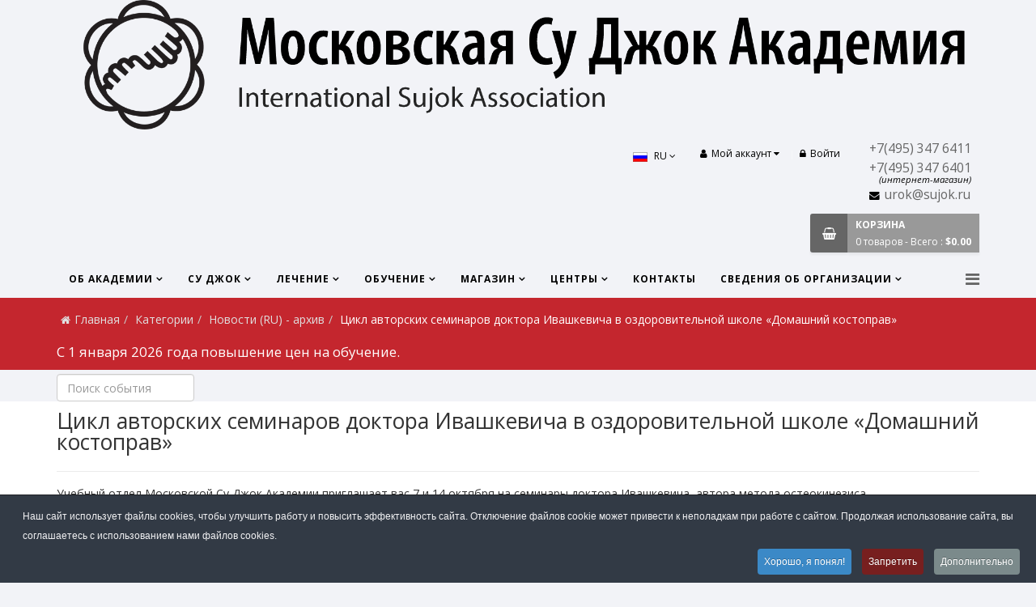

--- FILE ---
content_type: text/html; charset=utf-8
request_url: https://www.sujok.ru/ru/allcategories-ru-ru/125-novosti-ru-arkhiv/237-tsikl-avtorskikh-seminarov-doktora-ivashkevicha-v-ozdorovitelnoj-shkole-domashnij-kostoprav
body_size: 128019
content:
<!DOCTYPE html>
<html prefix="og: http://ogp.me/ns# fb: http://ogp.me/ns/fb#" xmlns="http://www.w3.org/1999/xhtml" xml:lang="ru-ru" lang="ru-ru" dir="ltr">
    <head>
        <meta http-equiv="X-UA-Compatible" content="IE=edge">
        <meta name="viewport" content="width=device-width, initial-scale=1">
                <!-- head -->
        <base href="https://www.sujok.ru/ru/allcategories-ru-ru/125-novosti-ru-arkhiv/237-tsikl-avtorskikh-seminarov-doktora-ivashkevicha-v-ozdorovitelnoj-shkole-domashnij-kostoprav" />
	<meta http-equiv="content-type" content="text/html; charset=utf-8" />
	<meta name="keywords" content="мокса, оннури, су джок, Пак Чжэ Ву, магнитотерапия, семянотерапия, рефлексотерапия, иглотерапия" />
	<meta name="rights" content="Су Джок Академия / Su Jock Academy" />
	<meta name="description" content="Су Джок Академия. Обучение Су Джок, лечение, мокса-терапия." />
	<meta name="generator" content="MYOB" />
	<title>Цикл авторских семинаров доктора Ивашкевича в оздоровительной школе «Домашний костоправ» - Московская Су Джок Академия</title>
	<link href="/images/logo/sujok-favicon.png" rel="shortcut icon" type="image/vnd.microsoft.icon" />
	<link href="https://cdn.jsdelivr.net/npm/simple-line-icons@2.4.1/css/simple-line-icons.css" rel="stylesheet" type="text/css" />
	<link href="/components/com_k2/css/k2.css?v=2.10.3&b=20200429" rel="stylesheet" type="text/css" />
	<link href="/components/com_jcomments/tpl/default/style.css?v=3002" rel="stylesheet" type="text/css" />
	<link href="/media/sourcecoast/css/sc_bootstrap.css" rel="stylesheet" type="text/css" />
	<link href="/media/sourcecoast/css/common.css" rel="stylesheet" type="text/css" />
	<link href="//fonts.googleapis.com/css?family=Open+Sans:300,300italic,regular,italic,600,600italic,700,700italic,800,800italic&amp;subset=cyrillic" rel="stylesheet" type="text/css" />
	<link href="/templates/sj_pistore/css/bootstrap.min.css" rel="stylesheet" type="text/css" />
	<link href="/templates/sj_pistore/css/font-awesome.min.css" rel="stylesheet" type="text/css" />
	<link href="/media/slick/slick.css" rel="stylesheet" type="text/css" />
	<link href="/media/slick/slick-theme.css" rel="stylesheet" type="text/css" />
	<link href="/templates/sj_pistore/css/legacy.css" rel="stylesheet" type="text/css" />
	<link href="/templates/sj_pistore/css/template.css" rel="stylesheet" type="text/css" />
	<link href="/templates/sj_pistore/css/virtuemart.css" rel="stylesheet" type="text/css" />
	<link href="/templates/sj_pistore/css/presets/preset1.css" rel="stylesheet" type="text/css" class="preset" />
	<link href="/templates/sj_pistore/css/frontend-edit.css" rel="stylesheet" type="text/css" />
	<link href="/components/com_virtuemart/assets/css/facebox.css?vmver=6eb37aec" rel="stylesheet" type="text/css" />
	<link href="/plugins/system/plg_sj_vm_quickview/assets/css/jquery.fancybox.css" rel="stylesheet" type="text/css" />
	<link href="/plugins/system/plg_sj_vm_quickview/assets/css/quickview.css" rel="stylesheet" type="text/css" />
	<link href="https://www.sujok.ru/media/com_acym/css/module.min.css?v=704" rel="stylesheet" type="text/css" />
	<link href="/components/com_virtuemart/assets/css/vm-ltr-common.css?vmver=6eb37aec" rel="stylesheet" type="text/css" />
	<link href="/components/com_virtuemart/assets/css/vm-ltr-site.css?vmver=6eb37aec" rel="stylesheet" type="text/css" />
	<link href="/components/com_virtuemart/assets/css/vm-ltr-reviews.css?vmver=6eb37aec" rel="stylesheet" type="text/css" />
	<link href="/media/mod_rseventspro_search/css/style.css?b41907310b52b39e78b637f52007b242" rel="stylesheet" type="text/css" />
	<link href="/modules/mod_sj_minicart_pro/assets/css/jquery.mCustomScrollbar.css" rel="stylesheet" type="text/css" />
	<link href="/modules/mod_sj_minicart_pro/assets/css/style.css" rel="stylesheet" type="text/css" />
	<link href="/media/mod_languages/css/template.css" rel="stylesheet" type="text/css" />
	<link href="/plugins/system/cookiespolicynotificationbar/assets/css/cpnb-style.min.css" rel="stylesheet" media="all" type="text/css" />
	<style type="text/css">
body{font-family:Open Sans, sans-serif; font-weight:normal; }.col-lg-1, .col-lg-10, .col-lg-11, .col-lg-12, .col-lg-2, .col-lg-3, .col-lg-4, .col-lg-5, .col-lg-6, .col-lg-7, .col-lg-8, .col-lg-9, .col-md-1, .col-md-10, .col-md-11, .col-md-12, .col-md-2, .col-md-3, .col-md-4, .col-md-5, .col-md-6, .col-md-7, .col-md-8, .col-md-9, .col-sm-1, .col-sm-10, .col-sm-11, .col-sm-12, .col-sm-2, .col-sm-3, .col-sm-4, .col-sm-5, .col-sm-6, .col-sm-7, .col-sm-8, .col-sm-9, .col-xs-1, .col-xs-10, .col-xs-11, .col-xs-12, .col-xs-2, .col-xs-3, .col-xs-4, .col-xs-5, .col-xs-6, .col-xs-7, .col-xs-8, .col-xs-9 {
    position: static !important;
}
@media (max-width: 576px) {
  .jux-mashup .jux-container .mix .jux-item .jux-image {
    width: 100% !important;
  }
}

#marquee {
  white-space: normal !important;
display: none;
}
.ticker_string {
  margin-right: 0 !important;
  margin-left: 0 !important;
}#sp-header{ background-color:#558b2f; }#sp-main-menu{ background-color:#558b2f; }#sp-top-bar{ background-color:#558b2f;color:#ffffff; }#sp-breadcrumb{ background-color:#ffffff; }#sp-main-body{ background-color:#ffffff;padding:0 0 20px; }#sp-newsletter{ background-color:#558b2f;color:#ffffff; }#sp-bottom{ background-color:#ffffff;padding:48px 0 45px; }#sp-section-20{ background-color:#ffffff;padding:0 0 50px 0; }
#sj_minicart_pro_14984549211768673102 .mc-content{
}

#sj_minicart_pro_14984549211768673102 .mc-content .mc-content-inner{
width:290px;
}

#sj_minicart_pro_14984549211768673102 .mc-list .mc-product-inner .mc-image{
max-width:170px;
}

#sj_minicart_pro_14984549211768673102  .mc-content .mc-content-inner  .mc-list-inner{
max-height:270px;
overflow:hidden!important;
}

#sj_minicart_pro_14984549211768673102 .mc-content .mc-content-inner .mc-list,
#sj_minicart_pro_14984549211768673102 .mc-content .mc-content-inner .mc-top{
display:block}

#sj_minicart_pro_14984549211768673102 .mc-content .mc-content-inner .mc-coupon .coupon-label,
#sj_minicart_pro_14984549211768673102 .mc-content .mc-content-inner .mc-coupon .coupon-input{
display:block; text-align:center;}

#sj_minicart_pro_14984549211768673102 .mc-content .mc-content-inner .mc-coupon  .coupon-message{
text-align:center;padding:0;}



/* BEGIN: Cookies Policy Notification Bar - J! system plugin (Powered by: Web357.com) */
.cpnb-outer { border-color: rgba(32, 34, 38, 1); }
.cpnb-outer.cpnb-div-position-top { border-bottom-width: 1px; }
.cpnb-outer.cpnb-div-position-bottom { border-top-width: 1px; }
.cpnb-outer.cpnb-div-position-top-left, .cpnb-outer.cpnb-div-position-top-right, .cpnb-outer.cpnb-div-position-bottom-left, .cpnb-outer.cpnb-div-position-bottom-right { border-width: 1px; }
.cpnb-message { color: #f1f1f3; }
.cpnb-message a { color: #ffffff }
.cpnb-button, .cpnb-button-ok, .cpnb-m-enableAllButton { -webkit-border-radius: 4px; -moz-border-radius: 4px; border-radius: 4px; font-size: 12px; color: #ffffff; background-color: rgba(59, 137, 199, 1); }
.cpnb-button:hover, .cpnb-button:focus, .cpnb-button-ok:hover, .cpnb-button-ok:focus, .cpnb-m-enableAllButton:hover, .cpnb-m-enableAllButton:focus { color: #ffffff; background-color: rgba(49, 118, 175, 1); }
.cpnb-button-decline, .cpnb-button-delete, .cpnb-button-decline-modal, .cpnb-m-DeclineAllButton { color: #ffffff; background-color: rgba(119, 31, 31, 1); }
.cpnb-button-decline:hover, .cpnb-button-decline:focus, .cpnb-button-delete:hover, .cpnb-button-delete:focus, .cpnb-button-decline-modal:hover, .cpnb-button-decline-modal:focus, .cpnb-m-DeclineAllButton:hover, .cpnb-m-DeclineAllButton:focus { color: #ffffff; background-color: rgba(175, 38, 20, 1); }
.cpnb-button-cancel, .cpnb-button-reload, .cpnb-button-cancel-modal { color: #ffffff; background-color: rgba(90, 90, 90, 1); }
.cpnb-button-cancel:hover, .cpnb-button-cancel:focus, .cpnb-button-reload:hover, .cpnb-button-reload:focus, .cpnb-button-cancel-modal:hover, .cpnb-button-cancel-modal:focus { color: #ffffff; background-color: rgba(54, 54, 54, 1); }
.cpnb-button-settings, .cpnb-button-settings-modal { color: #ffffff; background-color: rgba(90, 90, 90, 1); }
.cpnb-button-settings:hover, .cpnb-button-settings:focus, .cpnb-button-settings-modal:hover, .cpnb-button-settings-modal:focus { color: #ffffff; background-color: rgba(54, 54, 54, 1); }
.cpnb-button-more-default, .cpnb-button-more-modal { color: #ffffff; background-color: rgba(123, 138, 139, 1); }
.cpnb-button-more-default:hover, .cpnb-button-more-modal:hover, .cpnb-button-more-default:focus, .cpnb-button-more-modal:focus { color: #ffffff; background-color: rgba(105, 118, 119, 1); }
.cpnb-m-SaveChangesButton { color: #ffffff; background-color: rgba(133, 199, 136, 1); }
.cpnb-m-SaveChangesButton:hover, .cpnb-m-SaveChangesButton:focus { color: #ffffff; background-color: rgba(96, 153, 100, 1); }
@media only screen and (max-width: 600px) {
.cpnb-left-menu-toggle::after, .cpnb-left-menu-toggle-button {
content: "Categories";
}
}
/* END: Cookies Policy Notification Bar - J! system plugin (Powered by: Web357.com) */

	</style>
	<script type="application/json" class="joomla-script-options new">{"csrf.token":"7a9abb5517bb0a4ddd51601cbc1cc033","system.paths":{"root":"","base":""},"system.keepalive":{"interval":3600000,"uri":"\/ru\/component\/ajax\/?format=json"}}</script>
	<script src="/media/jui/js/jquery.min.js?b41907310b52b39e78b637f52007b242" type="text/javascript"></script>
	<script src="/media/jui/js/jquery-noconflict.js?b41907310b52b39e78b637f52007b242" type="text/javascript"></script>
	<script src="/media/jui/js/jquery-migrate.min.js?b41907310b52b39e78b637f52007b242" type="text/javascript"></script>
	<script src="/media/k2/assets/js/k2.frontend.js?v=2.10.3&b=20200429&sitepath=/" type="text/javascript"></script>
	<script src="/media/system/js/caption.js?b41907310b52b39e78b637f52007b242" type="text/javascript"></script>
	<script src="/components/com_jfbconnect/includes/jfbconnect.js?v=6" type="text/javascript"></script>
	<script src="/media/sourcecoast/js/jq-bootstrap-1.8.3.js" type="text/javascript"></script>
	<script src="/media/system/js/core.js?b41907310b52b39e78b637f52007b242" type="text/javascript"></script>
	<script src="/templates/sj_pistore/js/bootstrap.min.js" type="text/javascript"></script>
	<script src="/templates/sj_pistore/js/jquery.sticky.js" type="text/javascript"></script>
	<script src="/templates/sj_pistore/js/main.js" type="text/javascript"></script>
	<script src="/media/slick/slick.min.js" type="text/javascript"></script>
	<script src="/templates/sj_pistore/js/frontend-edit.js" type="text/javascript"></script>
	<script src="/plugins/system/plg_sj_vm_quickview/assets/js/jquery.fancybox.js" type="text/javascript"></script>
	<script src="https://www.sujok.ru/media/com_acym/js/module.min.js?v=704" type="text/javascript" defer="defer"></script>
	<script src="/media/mod_rseventspro_search/js/scripts.js?b41907310b52b39e78b637f52007b242" type="text/javascript"></script>
	<script src="/modules/mod_sujok.module/js/jquery.simplemarquee.js" type="text/javascript"></script>
	<script src="/modules/mod_sj_minicart_pro/assets/js/jquery.mCustomScrollbar.js" type="text/javascript"></script>
	<!--[if lt IE 9]><script src="/media/system/js/polyfill.event.js?b41907310b52b39e78b637f52007b242" type="text/javascript"></script><![endif]-->
	<script src="/media/system/js/keepalive.js?b41907310b52b39e78b637f52007b242" type="text/javascript"></script>
	<script src="/plugins/system/cookiespolicynotificationbar/assets/js/cookies-policy-notification-bar.min.js" type="text/javascript"></script>
	<script type="text/javascript">
jQuery(window).on('load',  function() {
				new JCaption('img.caption');
			});jQuery(window).on("load", function () {
  const marqueeElement = document.getElementById("marquee")
  if (marqueeElement) {
    marqueeElement.innerHTML =
      "С 1 января 2026 года повышение цен на обучение.";
marqueeElement.style.display = "block";
  }
})
var sp_preloader = '0';

var sp_gotop = '1';

var sp_offanimation = 'default';

        if(typeof acymModule === 'undefined'){
            var acymModule = [];
			acymModule['emailRegex'] = /^[a-z0-9!#$%&\'*+\/=?^_`{|}~-]+(?:\.[a-z0-9!#$%&\'*+\/=?^_`{|}~-]+)*\@([a-z0-9-]+\.)+[a-z0-9]{2,20}$/i;
			acymModule['NAMECAPTION'] = 'Название';
			acymModule['NAME_MISSING'] = 'Пожалуйста, введите Ваше имя';
			acymModule['EMAILCAPTION'] = 'E-mail';
			acymModule['VALID_EMAIL'] = 'Пожалуйста, введите корректный e-mail';
			acymModule['CAPTCHA_MISSING'] = 'Неправильная капча, попробуйте ещё раз';
			acymModule['NO_LIST_SELECTED'] = 'Пожалуйста, выберите список, на который Вы хотите подписаться';
            acymModule['ACCEPT_TERMS'] = 'Пожалуйста, проверьте Условия использования / Политика конфиденциальности';
        }
		jQuery(function($){ initTooltips(); $("body").on("subform-row-add", initTooltips); function initTooltips (event, container) { container = container || document;$(container).find(".hasTooltip").tooltip({"html": true,"container": "body"});} });

// BEGIN: Cookies Policy Notification Bar - J! system plugin (Powered by: Web357.com)
var cpnb_config = {"w357_joomla_caching":"0","w357_position":"bottom","w357_show_close_x_icon":"1","w357_hide_after_time":"display_always","w357_duration":"60","w357_animate_duration":"1000","w357_limit":"0","w357_message":"Наш сайт использует файлы cookies, чтобы улучшить работу и повысить эффективность сайта. Отключение файлов cookie может привести к неполадкам при работе с сайтом. Продолжая использование сайта, вы соглашаетесь c использованием нами файлов cookies.","w357_display_ok_btn":"1","w357_buttonText":"Хорошо, я понял!","w357_display_decline_btn":"1","w357_buttonDeclineText":"Запретить","w357_display_cancel_btn":"0","w357_buttonCancelText":"Cancel","w357_display_settings_btn":0,"w357_buttonSettingsText":"Настройки","w357_buttonMoreText":"Дополнительно","w357_buttonMoreLink":"","w357_display_more_info_btn":"1","w357_fontColor":"#f1f1f3","w357_linkColor":"#ffffff","w357_fontSize":"12px","w357_backgroundColor":"rgba(50, 58, 69, 1)","w357_borderWidth":"1","w357_body_cover":"1","w357_overlay_state":"0","w357_overlay_color":"rgba(10, 10, 10, 0.3)","w357_height":"auto","w357_cookie_name":"cookiesDirective","w357_link_target":"_self","w357_popup_width":"800","w357_popup_height":"600","w357_customText":"\u003Ch1\u003EПолитика сайта в отношении cookies\u003C\/h1\u003E\r\n\u003Chr \/\u003E\r\n\u003Ch3\u003EОсновные положения\u003C\/h3\u003E\r\n\u003Cp\u003EМы используем на нашем сайте файлы cookie, пиксели отслеживания и связанные с ними технологии. Файлы cookie - это небольшие файлы данных, которые обслуживаются нашей платформой и сохраняются на вашем устройстве. Наш сайт использует файлы cookie, созданные нами или третьими лицами, для различных целей, в том числе для управления и персонализации сайта. Кроме того, файлы cookie могут использоваться для отслеживания того, как вы используете сайт, чтобы направлять вам рекламу на других сайтах.\u003C\/p\u003E\r\n\u003Ch3\u003EТретьи стороны\u003C\/h3\u003E\r\n\u003Cp\u003EНаш сайт использует различные сторонние сервисы. Пользуясь нашим сайтом, эти службы могут размещать анонимные файлы cookie в браузере посетителя и отправлять свои собственные файлы cookie в файл cookie посетителя. Некоторые из этих служб включают, но не ограничиваются ими: Яндекс, ВКонтакте и другие социальные сети, рекламные агентства, брандмауэры безопасности, аналитические компании и поставщики услуг. Эти службы могут также собирать и использовать анонимные идентификаторы, такие как IP-адрес, HTTP Referrer, уникальный идентификатор устройства и другую информацию, не являющуюся персональной, а также журналы сервера.\u003C\/p\u003E\r\n\u003Chr \/\u003E","w357_more_info_btn_type":"custom_text","w357_blockCookies":"1","w357_autoAcceptAfterScrolling":"0","w357_numOfScrolledPixelsBeforeAutoAccept":"300","w357_reloadPageAfterAccept":"0","w357_enableConfirmationAlerts":"0","w357_enableConfirmationAlertsForAcceptBtn":0,"w357_enableConfirmationAlertsForDeclineBtn":0,"w357_enableConfirmationAlertsForDeleteBtn":0,"w357_confirm_allow_msg":"Выполнение этого действия позволит включить все файлы cookie, установленные на этом сайте. Вы уверены, что хотите включить все файлы cookie на этом сайте?","w357_confirm_delete_msg":"Выполнение этого действия приведет к удалению всех файлов cookie, установленных на этом сайте. Вы уверены, что хотите отключить и удалить все файлы cookie из своего браузера?","w357_show_in_iframes":"0","w357_shortcode_is_enabled_on_this_page":0,"w357_base_url":"https:\/\/www.sujok.ru\/","w357_current_url":"https:\/\/www.sujok.ru\/ru\/allcategories-ru-ru\/125-novosti-ru-arkhiv\/237-tsikl-avtorskikh-seminarov-doktora-ivashkevicha-v-ozdorovitelnoj-shkole-domashnij-kostoprav","w357_always_display":"0","w357_show_notification_bar":true,"w357_expiration_cookieSettings":"365","w357_expiration_cookieAccept":"365","w357_expiration_cookieDecline":"180","w357_expiration_cookieCancel":"3","w357_accept_button_class_notification_bar":"cpnb-accept-btn","w357_decline_button_class_notification_bar":"cpnb-decline-btn","w357_cancel_button_class_notification_bar":"cpnb-cancel-btn","w357_settings_button_class_notification_bar":"cpnb-settings-btn","w357_moreinfo_button_class_notification_bar":"cpnb-moreinfo-btn","w357_accept_button_class_notification_bar_modal_window":"cpnb-accept-btn-m","w357_decline_button_class_notification_bar_modal_window":"cpnb-decline-btn-m","w357_save_button_class_notification_bar_modal_window":"cpnb-save-btn-m","w357_buttons_ordering":"[\u0022ok\u0022,\u0022decline\u0022,\u0022cancel\u0022,\u0022settings\u0022,\u0022moreinfo\u0022]"};
// END: Cookies Policy Notification Bar - J! system plugin (Powered by: Web357.com)


// BEGIN: Cookies Policy Notification Bar - J! system plugin (Powered by: Web357.com)
var cpnb_cookiesCategories = {"cookie_categories_group0":{"cookie_category_id":"required-cookies","cookie_category_name":"Required Cookies","cookie_category_description":"The Required or Functional cookies relate to the functionality of our websites and allow us to improve the service we offer to you through our websites, for example by allowing you to carry information across pages of our website to avoid you having to re-enter information, or by recognizing your preferences when you return to our website.","cookie_category_checked_by_default":"2","cookie_category_status":"1"},"cookie_categories_group1":{"cookie_category_id":"analytical-cookies","cookie_category_name":"Analytical Cookies","cookie_category_description":"Analytical cookies allow us to recognize and to count the number of visitors to our website, to see how visitors move around the website when they are using it and to record which content viewers view and are interested in. This helps us to determine how frequently particular pages and advertisements are visited and to determine the most popular areas of our website. This helps us to improve the service which we offer to you by helping us make sure our users are finding the information they are looking for, by providing anonymized demographic data to third parties in order to target advertising more appropriately to you, and by tracking the success of advertising campaigns on our website.","cookie_category_checked_by_default":"1","cookie_category_status":"1"},"cookie_categories_group2":{"cookie_category_id":"social-media-cookies","cookie_category_name":"Social Media","cookie_category_description":"These cookies allow you to share Website content with social media platforms (e.g., Facebook, Twitter, Instagram). We have no control over these cookies as they are set by the social media platforms themselves.","cookie_category_checked_by_default":"1","cookie_category_status":"1"},"cookie_categories_group3":{"cookie_category_id":"targeted-advertising-cookies","cookie_category_name":"Targeted Advertising Cookies","cookie_category_description":"Advertising and targeting cookies are used to deliver advertisements more relevant to you, but can also limit the number of times you see an advertisement and be used to chart the effectiveness of an ad campaign by tracking users’ clicks. They can also provide security in transactions. They are usually placed by third-party advertising networks with a website operator’s permission but can be placed by the operator themselves. They can remember that you have visited a website, and this information can be shared with other organizations, including other advertisers. They cannot determine who you are though, as the data collected is never linked to your profile. ","cookie_category_checked_by_default":"1","cookie_category_status":"1"}};
// END: Cookies Policy Notification Bar - J! system plugin (Powered by: Web357.com)


// BEGIN: Cookies Policy Notification Bar - J! system plugin (Powered by: Web357.com)
var cpnb_manager = {"w357_m_modalState":"0","w357_m_floatButtonState":"1","w357_m_floatButtonPosition":"bottom_left","w357_m_HashLink":"cookies","w357_m_modal_menuItemSelectedBgColor":"rgba(200, 200, 200, 1)","w357_m_saveChangesButtonColorAfterChange":"rgba(13, 92, 45, 1)","w357_m_floatButtonIconSrc":"https:\/\/www.sujok.ru\/media\/plg_system_cookiespolicynotificationbar\/icons\/cpnb-cookies-manager-icon-1-64x64.png","w357_m_FloatButtonIconType":"image","w357_m_FloatButtonIconFontAwesomeName":"fas fa-cookie-bite","w357_m_FloatButtonIconFontAwesomeSize":"fa-lg","w357_m_FloatButtonIconFontAwesomeColor":"rgba(61, 47, 44, 0.84)","w357_m_FloatButtonIconUikitName":"cog","w357_m_FloatButtonIconUikitSize":"1","w357_m_FloatButtonIconUikitColor":"rgba(61, 47, 44, 0.84)","w357_m_floatButtonText":"Cookies Manager","w357_m_modalHeadingText":"Advanced Cookie Settings","w357_m_checkboxText":"Включено","w357_m_lockedText":"(Locked)","w357_m_EnableAllButtonText":"Allow All Cookies","w357_m_DeclineAllButtonText":"Decline All Cookies","w357_m_SaveChangesButtonText":"Save Settings","w357_m_confirmationAlertRequiredCookies":"These cookies are strictly necessary for this website. You can\u0027t disable this category of cookies. Thank you for understanding!"};
// END: Cookies Policy Notification Bar - J! system plugin (Powered by: Web357.com)

	</script>
	
	
	
	
	<script type="text/javascript">jfbc.login.logout_facebook = false;
jfbc.base = 'https://www.sujok.ru/';
jfbc.return_url = 'L3J1L2FsbGNhdGVnb3JpZXMtcnUtcnUvMTI1LW5vdm9zdGktcnUtYXJraGl2LzIzNy10c2lrbC1hdnRvcnNraWtoLXNlbWluYXJvdi1kb2t0b3JhLWl2YXNoa2V2aWNoYS12LW96ZG9yb3ZpdGVsbm9qLXNoa29sZS1kb21hc2huaWota29zdG9wcmF2';
jfbc.login.scope = 'email';
jfbc.login.show_modal = '1';
jfbc.login.use_popup = true;
jfbc.login.auto = '1';
jfbc.login.logged_in = false;
jfbc.token = '7a9abb5517bb0a4ddd51601cbc1cc033';
jfbc.init();
</script>
	<meta name="twitter:card" content="summary"/><meta name="twitter:site" content=""/><meta property="og:url" content="https://www.sujok.ru/ru/allcategories-ru-ru/125-novosti-ru-arkhiv/237-tsikl-avtorskikh-seminarov-doktora-ivashkevicha-v-ozdorovitelnoj-shkole-domashnij-kostoprav"/><meta property="og:title" content="Цикл авторских семинаров доктора Ивашкевича в оздоровительной школе «Домашний костоправ» - Московская Су Джок Академия"/><meta name="twitter:title" content="Цикл авторских семинаров доктора Ивашкевича в оздоровительной школе «Домашний костоправ» - Московская Су Джок Академия"/><meta property="og:description" content="Су Джок Академия. Обучение Су Джок, лечение, мокса-терапия."/><meta name="twitter:description" content="Су Джок Академия. Обучение Су Джок, лечение, мокса-терапия."/><meta property="og:type" content="article"/><meta property="fb:app_id" content="454053739353476"/><meta property="og:locale" content="ru_ru"/><meta property="og:site_name" content="Московская Су Джок Академия"/>
	
	

        

<!-- Yandex.Metrika counter -->
<script type="text/javascript" >
   (function(m,e,t,r,i,k,a){m[i]=m[i]||function(){(m[i].a=m[i].a||[]).push(arguments)};
   m[i].l=1*new Date();k=e.createElement(t),a=e.getElementsByTagName(t)[0],k.async=1,k.src=r,a.parentNode.insertBefore(k,a)})
   (window, document, "script", "https://mc.yandex.ru/metrika/tag.js", "ym");

   ym(72813694, "init", {
        clickmap:true,
        trackLinks:true,
        accurateTrackBounce:true
   });
</script>
<noscript><div><img src="https://mc.yandex.ru/watch/72813694" style="position:absolute; left:-9999px;" alt="" /></div></noscript>
<!-- /Yandex.Metrika counter -->

        
    
<!-- BEGIN: Google Analytics -->
<script>console.log("Google analytics javascript code goes here...")</script>
<!-- END: Google Analytics -->

<!-- BEGIN: Facebook -->
<script>console.log("Facebook javascript code goes here...")</script>
<!-- END: Facebook -->
</head>

    <body class="site com-content view-article no-layout no-task itemid-372 ru-ru ltr  layout-fluid off-canvas-menu-init"><script type="text/javascript">
  
  window.fbAsyncInit = function() {
    FB.init({version: 'v3.3',appId: '454053739353476', status: true, cookie: true, xfbml: false});
FB.Event.subscribe('comment.create', jfbc.social.facebook.comment.create);
FB.Event.subscribe('comment.remove', jfbc.social.facebook.comment.remove);
FB.Event.subscribe('auth.authResponseChange', function(response) {jfbc.login.facebook_onlogin();});
  };
  (function(d, s, id){
     var js, fjs = d.getElementsByTagName(s)[0];
     if (d.getElementById(id)) {return;}
     js = d.createElement(s); js.id = id;
     js.src = "//connect.facebook.net/ru_RU/sdk.js";
     fjs.parentNode.insertBefore(js, fjs);
   }(document, 'script', 'facebook-jssdk'));
</script>



        <script>
            /*
    jQuery(document).ready(function(){
    	if (jQuery(document).width() > 1023){
        jQuery("#sp-main-menu").sticky({topSpacing:45});
        jQuery("#sp-top-bar").sticky({topSpacing:75});
        jQuery('#sp-logo').css('width', '100%');
    }
        
    });
    */
        </script>

        <div class="body-wrapper">
            <div class="body-innerwrapper">
                <header id="sp-header"><div class="container"><div class="row"><div id="sp-logo" class="col-xs-12 col-sm-12 col-md-6"><div class="sp-column  col-md-12"><div class="logo"><a href="/"><img class="sp-default-logo hidden-xs" src="/images/logo/logo-sujok4.png" alt="Московская Су Джок Академия"><img class="sp-retina-logo hidden-xs" src="/images/logo/logo-sujok3.png" alt="Московская Су Джок Академия" width="1920" height="276"><img class="sp-default-logo visible-xs" src="/images/logo/logo-sujok3.png" alt="Московская Су Джок Академия"></a></div></div></div><div id="sp-top2" class="col-xs-12 col-sm-12 col-md-6"><div class="sp-column "><div class="sp-module  float-right"><div class="sp-module-content">

<div class="custom float-right"  >
	<ul class="sp-contact-info">
<li class="sp-contact-phone">&nbsp; <a href="tel:+7(495)3476411">+7(495) 347 6411</a></li>
<li class="sp-contact-phone">&nbsp; <a href="tel:+7(495)3476401">+7(495) 347 6401</a><br /><span>(интернет-магазин)</span></li>
<li class="sp-contact-email">&nbsp;<i class="fa fa-envelope"></i> <a href="mailto:urok@sujok.ru">urok@sujok.ru</a></li>
</ul></div>
</div></div><div class="sp-module  float-right"><div class="sp-module-content">
	<div class="list-inline yt-loginform">
		<ul class="top-link list-inline">
			<li class="account" id="my_account"><a href="/" title="My Account " class="btn-xs dropdown-toggle" data-toggle="dropdown"> <span>Мой аккаунт </span> <span class="fa fa-caret-down"></span></a>
				<ul class="dropdown-menu ">
			            <li><a href="/ru/component/users/?view=registration&amp;Itemid=373">Регистрация</a></li>
			            <li><a data-toggle="modal" href="#myLogin" title="">Войти</a></li>
		            															
				</ul>
			</li>	
			<li class="hidden-xs"><a data-toggle="modal" href="#myLogin" title=""><i class="fa fa-lock"></i>Войти</a></li>
		</ul>
	</div>
    <div id="myLogin" class="modal fade" tabindex="-1" role="dialog"  aria-hidden="true">
		<div class="modal-dialog">
			<div class="modal-content">
			<h3 class="title">Войти  </h3>
			<form action="/ru/allcategories-ru-ru" method="post" id="login-form" >
								<div class="userdata">
					<div id="form-login-username" class="form-group">
						<input id="modlgn-username" type="text" placeholder="Логин" name="username" class="inputbox"  size="40" />
					</div>
					<div id="form-login-password" class="form-group">
						<input id="modlgn-passwd" type="password" placeholder="Пароль" name="password" class="inputbox" size="40"  />
					</div>
					
					<div id="form-login-remember" class="form-group ">
						<input id="modlgn-remember" type="checkbox" name="remember" value="1"/>
						<label for="modlgn-remember" class="control-label">Запомнить меня</label> 
					</div>
					
					
					<div id="form-login-submit" class="control-group">
						<div class="controls">
							<button type="submit" tabindex="3" name="Submit" class="btn btn-default">Войти</button>
						</div>
					</div>
					
					<input type="hidden" name="option" value="com_users" />
					<input type="hidden" name="task" value="user.login" />
					<input type="hidden" name="return" value="[base64]" />
					<input type="hidden" name="7a9abb5517bb0a4ddd51601cbc1cc033" value="1" />				</div>
				
				
				<ul class="list-inline listlogin">
					<li>
						<a href="/ru/vosstanovit-parol">
						Забыли пароль?</a>
					</li>
					<li>
						<a href="/ru/vosstanovit-imya-polzovatelya">
						Забыли логин?</a>
					</li>
					
				</ul>
				<div class="registerAccount">
					<a href="/ru/component/users/?view=registration&amp;Itemid=373" onclick="showBox('yt_register_box','jform_name',this, window.event || event);return false;" class="btn btn-primary btReverse">Регистрация</a>
				</div>

								
			</form>

			</div>
		</div>
	</div>


</div></div><div class="sp-module  float-right"><div class="sp-module-content"><div class="mod-languages  float-right">


        <a class="dropdown-toggle"  >
                                                                        <img src="/media/mod_languages/images/ru_ru.gif" alt="Русский (RU) " title="Русский (RU) " />                        RU                                                                                        <i class="fa fa-angle-down" aria-hidden="true"></i>
        </a>
        <ul class="dropdown-menu " >
                                    <li class="lang-active" >
                    <a href="/ru/allcategories-ru-ru/125-novosti-ru-arkhiv/237-tsikl-avtorskikh-seminarov-doktora-ivashkevicha-v-ozdorovitelnoj-shkole-domashnij-kostoprav">
                                                    <img src="/media/mod_languages/images/ru_ru.gif" alt="Русский (RU) " title="Русский (RU) " />                            Русский (RU)                                             </a>
                </li>
                                                <li class="" >
                    <a href="/en/">
                                                    <img src="/media/mod_languages/images/en_gb.gif" alt="English (EN)" title="English (EN)" />                            English (EN)                                            </a>
                </li>
                            </ul>


</div>

<script type="text/javascript">
jQuery(document).ready(function($) {
    var ua = navigator.userAgent,
    _device = (ua.match(/iPad/i)||ua.match(/iPhone/i)||ua.match(/iPod/i)) ? "smartphone" : "desktop";

    if(_device == "desktop") {
        $(".mod-languages").bind('click', function() {
            $(this).children(".dropdown-toggle").addClass(function(){
                if($(this).hasClass("open")){
                    $(this).removeClass("open");
                    return "";
                }
                return "open";
            });
           $(this).stop().children(".dropdown-menu").slideToggle('300');
        });
    }else{
        $('.mod-languages .dropdown-toggle').bind('touchstart', function(){
            $('.mod-languages .dropdown-menu').toggle();
        });
    }
});
</script>
</div></div></div></div></div></div></header><section id="sp-main-menu"><div class="container"><div class="row"><div id="sp-menu" class="col-xs-3 col-sm-3 col-md-4 hidden-md hidden-lg"><div class="sp-column ">			<div class='sp-megamenu-wrapper'>
				<a id="offcanvas-toggler" href="#" aria-label="Menu"><i class="fa fa-bars" aria-hidden="true" title="Menu"></i></a>
				<ul class="sp-megamenu-parent menu-fade hidden-sm hidden-xs"><li class="sp-menu-item sp-has-child"><a  href="javascript:void(0);"  >Об Академии</a><div class="sp-dropdown sp-dropdown-main sp-menu-right" style="width: 280px;"><div class="sp-dropdown-inner"><ul class="sp-dropdown-items"><li class="sp-menu-item"><a  href="/ru/ob-akademii/ob-osnovatele"  >Об основателе</a></li><li class="sp-menu-item"><a  href="/ru/ob-akademii/muzej-professora-pak-chzhe-vu"  >Музей профессора Пак Чжэ Ву</a></li><li class="sp-menu-item"><a  href="/ru/ob-akademii/napravleniya-deyatelnosti"  >Направления деятельности</a></li><li class="sp-menu-item"><a  href="/ru/ob-akademii/administratsiya"  >Администрация</a></li><li class="sp-menu-item"><a  href="/ru/ob-akademii/nashi-partnery"  >Наши партнеры</a></li><li class="sp-menu-item"><a  href="/ru/ob-akademii/su-dzhok-v-moej-zhizni"  >Су Джок в моей жизни</a></li></ul></div></div></li><li class="sp-menu-item sp-has-child"><a  href="javascript:void(0);"  >Су Джок</a><div class="sp-dropdown sp-dropdown-main sp-menu-right" style="width: 280px;"><div class="sp-dropdown-inner"><ul class="sp-dropdown-items"><li class="sp-menu-item"><a  href="/ru/su-dzhok/o-metode"  >О методе</a></li><li class="sp-menu-item"><a  href="/ru/su-dzhok/sistemy-sootvetstviya"  >Системы соответствия</a></li><li class="sp-menu-item"><a  href="/ru/su-dzhok/teoriya-shesti-ki"  >Теория Шести Ки</a></li><li class="sp-menu-item"><a  href="/ru/su-dzhok/teoriya-vosmi-nachal"  >Теория Восьми Начал</a></li><li class="sp-menu-item"><a  href="/ru/su-dzhok/trinachalie"  >Триначалие</a></li><li class="sp-menu-item"><a  href="/ru/su-dzhok/tvist-terapiya"  >Твист терапия</a></li><li class="sp-menu-item"><a  href="/ru/su-dzhok/sudzhok-ki"  >Суджок Ки</a></li></ul></div></div></li><li class="sp-menu-item sp-has-child"><a  href="javascript:void(0);"  >Лечение</a><div class="sp-dropdown sp-dropdown-main sp-dropdown-mega sp-menu-right" style="width: 600px;"><div class="sp-dropdown-inner"><div class="row"><div class="col-sm-6"><ul class="sp-mega-group"><li class="sp-menu-item sp-has-child"><a class="sp-group-title" href="javascript:void(0);"  >Исследования</a><ul class="sp-mega-group-child sp-dropdown-items"><li class="sp-menu-item"><a  href="/ru/lechenie/issledovaniya-all/stati"  >Статьи</a></li><li class="sp-menu-item"><a  href="/ru/lechenie/issledovaniya-all/klinicheskie-primery"  >Клинические примеры</a></li><li class="sp-menu-item"><a  href="/ru/lechenie/issledovaniya-all/nauchno-prakticheskaya-konferentsiya"  >Научно-практическая конференция</a></li></ul></li><li class="sp-menu-item"><a  href="/ru/lechenie/nashi-doktora"  >Наши доктора</a></li><li class="sp-menu-item"><a  href="/ru/lechenie/uslugi-i-tseny"  >Услуги и цены</a></li><li class="sp-menu-item"><a  href="/ru/lechenie/vopros-otvet"  >Часто задаваемые вопросы</a></li></ul></div><div class="col-sm-6"></div></div></div></div></li><li class="sp-menu-item sp-has-child teaching-menu"><a  href="javascript:void(0);"  >Обучение</a><div class="sp-dropdown sp-dropdown-main sp-menu-right" style="width: 280px;"><div class="sp-dropdown-inner"><ul class="sp-dropdown-items"><li class="sp-menu-item"><a  href="/ru/obuchenie/raspisanie-zanyatij-i-seminarov"  >Расписание</a></li><li class="sp-menu-item"><a  href="/ru/obuchenie/seminary-osnovnoj-programmy"  >Основная программа</a></li><li class="sp-menu-item"><a  href="/ru/obuchenie/seminary-spetsialnoj-programmy"  >Дополнительная программа</a></li><li class="sp-menu-item"><a  href="/ru/obuchenie/telesnye-praktiki"  >Двигательные практики</a></li><li class="sp-menu-item"><a  href="/ru/obuchenie/calendar"  >Календарь событий</a></li><li class="sp-menu-item"><a  href="/ru/obuchenie/vebinary"  >Вебинары</a></li><li class="sp-menu-item"><a  href="/ru/obuchenie/nashi-prepodavateli"  >Наши преподаватели</a></li></ul></div></div></li><li class="sp-menu-item sp-has-child"><a  href="/ru/magazin"  >Магазин</a><div class="sp-dropdown sp-dropdown-main sp-menu-right" style="width: 280px;"><div class="sp-dropdown-inner"><ul class="sp-dropdown-items"><li class="sp-menu-item"><a  href="/ru/magazin/nabory"  >Наборы инструментов</a></li><li class="sp-menu-item sp-has-child"><a  href="/ru/magazin/sudzhok-massazhery"  >Суджок массажеры</a><div class="sp-dropdown sp-dropdown-sub sp-menu-right" style="width: 280px;"><div class="sp-dropdown-inner"><ul class="sp-dropdown-items"><li class="sp-menu-item"><a  href="/ru/magazin/sudzhok-massazhery/koltsa-palochki"  >кольца, палочки</a></li><li class="sp-menu-item"><a  href="/ru/magazin/sudzhok-massazhery/massager-star"  >звездочки</a></li><li class="sp-menu-item"><a  href="/ru/magazin/sudzhok-massazhery/magnity"  >Магниты</a></li><li class="sp-menu-item"><a  href="/ru/magazin/sudzhok-massazhery/massazhery-trubochki"  >трубочки</a></li><li class="sp-menu-item"><a  href="/ru/magazin/sudzhok-massazhery/plastina-ulybki"  >пластина улыбки</a></li><li class="sp-menu-item"><a  href="/ru/magazin/sudzhok-massazhery/kit"  >Комплекты инструментов</a></li></ul></div></div></li><li class="sp-menu-item"><a  href="/ru/magazin/probe"  >Зонды-массажеры</a></li><li class="sp-menu-item sp-has-child"><a  href="/ru/magazin/needle"  >Иглы акупунктурные</a><div class="sp-dropdown sp-dropdown-sub sp-menu-right" style="width: 280px;"><div class="sp-dropdown-inner"><ul class="sp-dropdown-items"><li class="sp-menu-item"><a  href="/ru/magazin/needle/sujok-needle"  >Иглы Суджок</a></li><li class="sp-menu-item"><a  href="/ru/magazin/needle/corporal-needles"  >Иглы корпоральные</a></li><li class="sp-menu-item"><a  href="/ru/magazin/needle/igly-korporalnye-s-napravitelem"  >Иглы корпоральные с направителем</a></li><li class="sp-menu-item"><a  href="/ru/magazin/needle/penal-dlya-akupunkturnykh-igl-probirka-eppendorf"  >Пенал для акупунктурных игл </a></li></ul></div></div></li><li class="sp-menu-item"><a  href="/ru/magazin/insert"  >Постановщики игл</a></li><li class="sp-menu-item"><a  href="/ru/magazin/moxas"  >Моксы</a></li><li class="sp-menu-item"><a  href="/ru/magazin/sujok-molds"  >Су Джок муляжи</a></li><li class="sp-menu-item"><a  href="/ru/magazin/light"  >Светоимпульсные приборы</a></li><li class="sp-menu-item"><a  href="/ru/magazin/other"  >Прочие инструменты</a></li><li class="sp-menu-item sp-has-child"><a  href="/ru/magazin/literatura-sudzhok-akademii"  >Литература Суджок Академии</a><div class="sp-dropdown sp-dropdown-sub sp-menu-right" style="width: 280px;"><div class="sp-dropdown-inner"><ul class="sp-dropdown-items"><li class="sp-menu-item"><a  href="/ru/magazin/literatura-sudzhok-akademii/metod1"  >Пособия</a></li><li class="sp-menu-item"><a  href="/ru/magazin/literatura-sudzhok-akademii/ostalnoe"  >Остальное</a></li><li class="sp-menu-item"><a  href="/ru/magazin/literatura-sudzhok-akademii/doklady-konferentsij"  >Доклады конференций</a></li><li class="sp-menu-item"><a  href="/ru/magazin/literatura-sudzhok-akademii/dlya-nachinayushchikh"  >Для начинающих</a></li><li class="sp-menu-item"><a  href="/ru/magazin/literatura-sudzhok-akademii/khronopunktura"  >Хронопунктура</a></li><li class="sp-menu-item"><a  href="/ru/magazin/literatura-sudzhok-akademii/aurikulyarnaya-terapiya-i-iridoterapiya"  >Аурикулярная терапия и иридотерапия</a></li><li class="sp-menu-item"><a  href="/ru/magazin/literatura-sudzhok-akademii/ulybka-meditatsiya"  >Улыбка медитация</a></li><li class="sp-menu-item"><a  href="/ru/magazin/literatura-sudzhok-akademii/dvigatelnye-praktiki"  >Двигательные практики</a></li><li class="sp-menu-item"><a  href="/ru/magazin/literatura-sudzhok-akademii/6-ki-terapiya"  >6 Ки терапия</a></li><li class="sp-menu-item"><a  href="/ru/magazin/literatura-sudzhok-akademii/sudzhok-ki-terapiya"  >Суджок Ки терапия</a></li><li class="sp-menu-item"><a  href="/ru/magazin/literatura-sudzhok-akademii/su-dzhok-terapiya"  >Су Джок терапия</a></li><li class="sp-menu-item"><a  href="/ru/magazin/literatura-sudzhok-akademii/trinachalie"  >Триначалие</a></li><li class="sp-menu-item"><a  href="/ru/magazin/literatura-sudzhok-akademii/literatura-su-dzhok-akademiya"  >Вся литература (Су Джок Академия)</a></li></ul></div></div></li><li class="sp-menu-item"><a  href="/ru/magazin/magaz"  >Журналы Оннури Медицина</a></li><li class="sp-menu-item"><a  href="/ru/magazin/poster"  >Плакаты</a></li><li class="sp-menu-item"><a  href="/ru/magazin/calendar"  >Су Джок календари</a></li><li class="sp-menu-item sp-has-child"><a  href="/ru/magazin/webinar"  >Вебинары</a><div class="sp-dropdown sp-dropdown-sub sp-menu-right" style="width: 280px;"><div class="sp-dropdown-inner"><ul class="sp-dropdown-items"><li class="sp-menu-item"><a  href="/ru/magazin/webinar/tsikl-1-zdorove-bez-lekarstv"  >Цикл 1. Здоровье без лекарств</a></li><li class="sp-menu-item"><a  href="/ru/magazin/webinar/webinars-cycle2"  >Цикл 2. Популярные методы в Су Джок. Лечим грамотно</a></li><li class="sp-menu-item"><a  href="/ru/magazin/webinar/webinars-cycle3"  >Цикл 3. Основы Триначальной философии и акупунктуры</a></li><li class="sp-menu-item"><a  href="/ru/magazin/webinar/webinars-cycle4"  >Цикл 4. Меридианы и чакры. Диагностика нарушений. Суджок Ки терапия</a></li><li class="sp-menu-item"><a  href="/ru/magazin/webinar/webinars-cycle5"  >Цикл 5. Энергии времени</a></li><li class="sp-menu-item"><a  href="/ru/magazin/webinar/webinars-cycle6"  >Цикл 6. Теория и практика Суджок Ки терапии</a></li><li class="sp-menu-item"><a  href="/ru/magazin/webinar/webinars-chaspatolog"  >Частная патология</a></li><li class="sp-menu-item"><a  href="/ru/magazin/webinar/immunnaya-sistema-s-pozitsii-trinachalya"  >Иммунная система с позиции Триначалья</a></li><li class="sp-menu-item"><a  href="/ru/magazin/webinar/webinars-endokrino"  >11. Триначальные аспекты эндокринологии</a></li><li class="sp-menu-item"><a  href="/ru/magazin/webinar/6ki-part1"  >Мир 6 Энергий. Часть 1. </a></li><li class="sp-menu-item"><a  href="/ru/magazin/webinar/6ki-part2"  >Мир 6 Энергий. Часть 2. </a></li><li class="sp-menu-item"><a  href="/ru/magazin/webinar/part3-6ki"  >Триначальная Шесть Ки Психотерапия</a></li><li class="sp-menu-item"><a  href="/ru/magazin/webinar/otdelnye-vebinary"  >Отдельные вебинары</a></li></ul></div></div></li><li class="sp-menu-item sp-has-child"><a  href="/ru/magazin/zapisi-seminarov"  >Записи семинаров </a><div class="sp-dropdown sp-dropdown-sub sp-menu-right" style="width: 280px;left: -280px;"><div class="sp-dropdown-inner"><ul class="sp-dropdown-items"><li class="sp-menu-item"><a  href="/ru/magazin/zapisi-seminarov/recordprof"  >семинары Проф. Пак Чжэ Ву </a></li><li class="sp-menu-item"><a  href="/ru/magazin/zapisi-seminarov/sbornik-iz-seminarov-prof-pak-chzhe-vu"  >Сборник из семинаров проф. Пак Чжэ Ву</a></li><li class="sp-menu-item"><a  href="/ru/magazin/zapisi-seminarov/seminary-doktorov-pak-minchul-i-pak-minkyu"  >Семинары докторов Пак Минчул и Пак Минкю</a></li><li class="sp-menu-item"><a  href="/ru/magazin/zapisi-seminarov/meditatsii-i-m-chastitsy"  >Медитации и М-частицы</a></li><li class="sp-menu-item"><a  href="/ru/magazin/zapisi-seminarov/dvigatelnye-praktiki-1"  >Двигательные практики</a></li></ul></div></div></li><li class="sp-menu-item"><a  href="/ru/magazin/musicprofessor"  >Музыка профессора Пак Чжэ Ву</a></li></ul></div></div></li><li class="sp-menu-item sp-has-child"><a  href="javascript:void(0);"  >Центры</a><div class="sp-dropdown sp-dropdown-main sp-menu-right" style="width: 280px;"><div class="sp-dropdown-inner"><ul class="sp-dropdown-items"><li class="sp-menu-item sp-has-child"><a  href="javascript:void(0);"  >Россия</a><div class="sp-dropdown sp-dropdown-sub sp-menu-right" style="width: 280px;left: -280px;"><div class="sp-dropdown-inner"><ul class="sp-dropdown-items"><li class="sp-menu-item"><a  href="/ru/tsentry/rossiya/sankt-peterburg"  >Санкт-Петербург</a></li><li class="sp-menu-item"><a  href="/ru/tsentry/rossiya/novosibirsk"  >Новосибирск</a></li><li class="sp-menu-item"><a  href="/ru/tsentry/rossiya/tomsk"  >Томск</a></li><li class="sp-menu-item"><a  href="/ru/tsentry/rossiya/chita"  >Чита</a></li><li class="sp-menu-item"><a  href="/ru/tsentry/rossiya/yakutsk"  >Якутск</a></li><li class="sp-menu-item"><a  href="/ru/tsentry/rossiya/bryansk"  >Брянск</a></li><li class="sp-menu-item"><a  href="/ru/tsentry/rossiya/dimitrovgrad"  >Димитровград</a></li><li class="sp-menu-item"><a  href="/ru/tsentry/rossiya/ulan-ude"  >Улан-Удэ</a></li><li class="sp-menu-item"><a  href="/ru/tsentry/rossiya/omsk"  >Омск</a></li><li class="sp-menu-item"><a  href="/ru/tsentry/rossiya/barnaul"  >Барнаул</a></li><li class="sp-menu-item"><a  href="/ru/tsentry/rossiya/krasnoyarsk"  >Красноярск</a></li></ul></div></div></li><li class="sp-menu-item"><a  href="/ru/tsentry/bolgariya"  >Болгария</a></li><li class="sp-menu-item"><a  href="/ru/tsentry/germaniya"  >Германия</a></li><li class="sp-menu-item"><a  href="/ru/tsentry/rumyniya"  >Румыния</a></li><li class="sp-menu-item"><a  href="/ru/tsentry/chekhiya"  >Чехия</a></li></ul></div></div></li><li class="sp-menu-item"><a  href="/ru/contacts"  >Контакты</a></li><li class="sp-menu-item sp-has-child org-info"><a  href="javascript:void(0);"  >Сведения об организации</a><div class="sp-dropdown sp-dropdown-main sp-menu-right" style="width: 280px;"><div class="sp-dropdown-inner"><ul class="sp-dropdown-items"><li class="sp-menu-item"><a  href="/ru/svedeniya-ob-obrazovatelnoj-organizatsii/obrazovanie"  >Образование</a></li><li class="sp-menu-item"><a  href="/ru/svedeniya-ob-obrazovatelnoj-organizatsii/obrazovatelnye-standarty"  >Образовательные стандарты</a></li><li class="sp-menu-item"><a  href="/ru/svedeniya-ob-obrazovatelnoj-organizatsii/rukovodstvo-pedagogicheskij-nauchno-pedagogicheskij-sostav"  >Руководство. Педагогический (научно-педагогический) состав</a></li><li class="sp-menu-item"><a  href="/ru/svedeniya-ob-obrazovatelnoj-organizatsii/materialno-tekhnicheskoe-obespechenie-i-osnashchennost-obrazovatelnogo-protsessa"  >Материально-техническое обеспечение и оснащенность образовательного процесса</a></li><li class="sp-menu-item"><a  href="/ru/svedeniya-ob-obrazovatelnoj-organizatsii/stipendii-i-inye-vidy-materialnoj-podderzhki"  >Стипендии и иные виды материальной поддержки</a></li><li class="sp-menu-item"><a  href="/ru/svedeniya-ob-obrazovatelnoj-organizatsii/platnye-obrazovatelnye-uslugi"  >Платные образовательные услуги</a></li><li class="sp-menu-item"><a  href="/ru/svedeniya-ob-obrazovatelnoj-organizatsii/finansovo-khozyajstvennaya-deyatelnost"  >Финансово-хозяйственная деятельность</a></li><li class="sp-menu-item"><a  href="/ru/svedeniya-ob-obrazovatelnoj-organizatsii/vakantnye-mesta-dlya-priema-perevoda"  >Вакантные места для приема (Перевода)</a></li><li class="sp-menu-item"><a  href="/ru/svedeniya-ob-obrazovatelnoj-organizatsii/osnovnye-svedeniya"  >Основные сведения</a></li><li class="sp-menu-item"><a  href="/ru/svedeniya-ob-obrazovatelnoj-organizatsii/struktura-i-organy-upravleniya-obrazovatelnoj-organizatsiej"  >Структура и органы управления образовательной организацией</a></li><li class="sp-menu-item"><a  href="/ru/svedeniya-ob-obrazovatelnoj-organizatsii/dokumenty"  >Документы</a></li></ul></div></div></li></ul>			</div>
		</div></div><div id="sp-cart" class="col-sm-8 col-md-8"><div class="sp-column "><div class="sp-module mini-cart"><div class="sp-module-content">

<div class="sj-minicart-pro  mc-cart-empty" id="sj_minicart_pro_14984549211768673102">
	<div class="mc-wrap"><!-- Begin mc-wrap -->

		<div class="mc-header">
			<span class="icon-c">
		        <i class="fa fa-shopping-basket"></i>
		    </span>
			<div class="mc-yourcart">
				<span class="count-item">Корзина</span><br/><span class="count-price">0  товаров - Всего : <strong>$0.00</strong></span>			
			</div>
		</div>

		<div class="mc-content"><!-- Begin mc-content -->
			<div class="mc-process"></div>
			<div class="mc-empty">
				Ваша корзина пуста!			</div>

			<div class="mc-content-inner">
				<div class="mc-top">
											<span class="mc-header-title"> Товар </span>
									</div>
				<div class="mc-list">
					<div class="mc-list-inner">
						<div class="mc-product-wrap">
	</div>

	
						</div>
				</div>
				
									<div class="mc-footer">
						
						<div class="price-total">
													<span class="mc-totalprice-footer">
							Всего : <strong>$0.00</strong>							</span>
												</div>
						<div class="button-wrapper">
							<a class="mc-gotocart" href="/ru/magazin/cart">Перейти в корзину</a>						
															<a class="mc-checkout-footer" href="/ru/magazin/cart/checkout">
									<span class="mc-checkout">checkout</span>
								</a>
													
						</div>
					</div>
								<div class="mc-space"></div>
			</div>

		</div>
		<!-- End mc-content -->

	</div>
	<!-- End mc-wrap -->

</div>


<script type="text/javascript">
	//<![CDATA[		
	jQuery(document).ready(function ($) {
		;
		(function (minicart) {
			var $minicart = $(minicart);
			/*
			 * Set display jscrollpanel
			 */
		//	var  jscrollDisplay = function (){
			$('.mc-list-inner', $minicart).mCustomScrollbar({
				scrollInertia: 550,
				horizontalScroll: false,
				mouseWheelPixels: 116,
				autoDraggerLength: true,
				scrollButtons: {
					enable: true,
					scrollAmount: 116
				},
				advanced: {
					updateOnContentResize: true,
					autoScrollOnFocus: false
				}, theme: "dark"
			});
			//return true;
			//}

			var $_mc_wrap = $('.mc-wrap', $minicart);
			console.log ($_mc_wrap);
			var $_mc_content = $('.mc-content', $_mc_wrap);
			var _posLR = function () {
				var $_width_minicart = $minicart.width(), $_posleft = $minicart.offset().left,
					$_posright = $(window).innerWidth() - $_width_minicart - $_posleft,
					$_width_content = $_mc_content.width();
				if (($_posleft + $_width_content) > $(window).innerWidth()) {
					if (!$_mc_wrap.hasClass('mc-right')) {
						$_mc_wrap.removeClass('mc-left').addClass('mc-right');
					}
				} else {
					if (!$_mc_wrap.hasClass('mc-left')) {
						$_mc_wrap.removeClass('mc-right').addClass('mc-left');
					}
				}
			}

			_posLR();

			$(window).resize(function () {
				_posLR();
			});
			//jscrollDisplay();
			/*
			 * MouseOver - MouseOut
			 */


			$_mc_wrap.hover(function () {
				var $this = $(this);
				if ($this.hasClass('over')) {
					return;
				}
				if ($minicart.data('timeout')) {
					clearTimeout($minicart.data('timeout'));
				}
				var timeout = setTimeout(function () {
					$this.addClass('over');
					$('.mc-content', $this).stop(false, true).slideDown('slow');
					//jscrollDisplay();
				}, 300);
				$minicart.data('timeout', timeout);

			}, function () {
				var $this = $(this);
				if($minicart.data('timeout')){
				clearTimeout($minicart.data('timeout'));
				}
				var timeout = setTimeout(function(){
				$('.mc-content', $this).stop(false,true).slideUp('fast');
				$this.removeClass('over');

				},300);
				$minicart.data('timeout',timeout);
			});

			/*
			 * Event Addtocart Button - no load page
			 */
			function _addTocart() {
				$('input[name="addtocart"]').on('click',function () {
					if ($minicart.data('timeout')) {
						clearTimeout($minicart.data('timeout'));
					}
					var timeout = setTimeout(function () {
						productsRefreshMiniVm();
					}, 2000);
					$minicart.data('timeout', timeout);
				});
			}
			setInterval(function(){ _addTocart(); } ,1000);
			
			var $_mark_process = $('.mc-process', $minicart);
			var _processGeneral = function () {
				var $_product = $('.mc-product', $minicart);
				$_product.each(function () {
					var $_prod = $(this);
					var $_pid = $_prod.attr('data-product-id');
					var $_quantity = $($_prod.find('.mc-quantity'));
					$_quantity.click(function () {
						return false;
					});
					/*-- process when click quantity control and change value input quantity --*/
					$('.quantity-control', $_prod).each(function () {
						$(this).children().click(function () {
							var Qtt = parseInt($_quantity.val());
							if ($(this).is('.quantity-plus')) {
								$_quantity.val(Qtt + 1);
							} else {
								if (!isNaN(Qtt) && Qtt > 1) {
									$_quantity.val(Qtt - 1);
								} else {
									$_quantity.val(1);
								}
							}
							return false;
						});
					})
					var $timer = 0;
					$_quantity.on('keyup', function () {
						var $that = $(this);
						var _Qtt = parseInt($that.val());
						if ($timer) {
							clearTimeout($timer);
							$timer = 0;
						}
						$timer = setTimeout(function () {
							if (!isNaN(_Qtt) && _Qtt >= 1) {
								$that.val(_Qtt);
							} else {
								$that.val(0);
								if (!$_prod.hasClass('mc-product-zero')) {
									$_prod.addClass('mc-product-zero');
								}
							}
						}, 500);
					});

					/*-- Process delete product --*/
					$('.mc-remove', $_prod).click(function () {
						$_mark_process.show();
						if (!$_prod.hasClass('mc-product-zero')) {
							$_prod.addClass('mc-product-zero');
						}

						$.ajax({
							type: 'POST',
							url: ajax_url,
							data: {
								vm_minicart_ajax: 1,
								tmpl: 'component',
								option: 'com_virtuemart',
								view: 'cart',
								minicart_task: 'delete',
								cart_virtuemart_product_id: $_pid // important
							},
							success: function ($json) {
								if ($json.status && $json.status == 1) {
									productsRefreshMiniVm();
								}
							},
							dataType: 'json'
						});
					});

				});
			}

			_processGeneral();

			/*
			 * Update Products
			 */
			$('.mc-update-btn', $minicart).click(function () {
				var array_id = [], array_qty = [], array_index = [];
				var $_flag = false;
				$('.mc-product', $minicart).each(function () {
					var $this = $(this);
					var $_pid = $this.attr('data-product-id');
					var $_pindex = $this.attr('data-index');
					var $_quantity = $($this.find('.mc-quantity'));
					var $_old_quantity = $this.attr('data-old-quantity');
					if ($_quantity.val() != $_old_quantity) {
						$_flag = true;
					}
					array_id.push($_pid);
					array_qty.push($_quantity.val());
					array_index.push($_pindex);
				});
				if ($_flag) {
					$_mark_process.show();
					$.ajax({
						type: 'POST',
						url: ajax_url,
						data: {
							vm_minicart_ajax: 1,
							tmpl: 'component',
							option: 'com_virtuemart',
							view: 'cart',
							minicart_task: 'update',
							cart_virtuemart_product_id: array_id,
							quantity: array_qty,
							product_index:array_index
						},
						success: function ($json) {
							if ($json.status && $json.status == 1) {
								productsRefreshMiniVm();
							}
						},
						dataType: 'json'
					});
				}
			});


			/*
			 *  Ajax url
			 */
			var ajax_url = 'http://www.sujok.ru/ru/magazin/cart';

			/*
			 * Refresh
			 */
			function productsRefreshMiniVm (cart) {
				var $cart = cart ? $(cart) : $minicart;
				$.ajax({
					type: 'POST',
					url: ajax_url,
					data: {
						vm_minicart_ajax: 1,
						option: 'com_virtuemart',
						minicart_task: 'refresh',
						minicart_modid: '103',
						view: 'cart',
						tmpl: 'component'
					},
					success: function (list) {
						var $mpEmpty = $cart.find('.mc-product-zero');
						$('.mc-product-wrap', $cart).html($.trim(list.list_html));
						$('.mc-totalprice ,.mc-totalprice-footer', $cart).html(list.billTotal_Footer);
						$('.mc-totalproduct', $cart).html(list.length);
						_processGeneral();
						if (list.length > 0) {
							$mpEmpty.fadeOut('slow').remove();
							$cart.removeClass('mc-cart-empty');
						} else {
							$cart.addClass('mc-cart-empty');
						}
						if (list.length > 1) {
							$cart.find('.count-price').html(list.length+'  товаров - ' + list.billTotal);
						} else {
							$cart.find('.count-price').html(list.length+'  товар' + list.billTotal);
						}
						$_mark_process.hide();
						_posLR();
					},
					dataType: 'json'
				});
				return;
			}

			/*
			 *  Set coupon
			 */

			var $_coupon_btn_add = $('.coupon-button-add', $minicart),
				$_preloader = $('.preloader', $minicart),
				$_coupon_mesg = $('.coupon-message', $minicart),
				$_coupon_title = $('.coupon-title', $minicart),
				$_coupon_input = $('.coupon-input', $minicart),
				$_coupon_label = $('.coupon-label', $minicart),
				$_coupon_close = $('.coupon-close', $minicart),
				$_coupon_code = $('.coupon-code', $minicart);
			$_coupon_btn_add.click(function () {
				if($_coupon_code.val() == 'Enter your Coupon code' ||  $_coupon_code.val() == ''){
					$('.mc-coupon', $minicart).after("<p class='add-messeger'> No coupons!</p>");
					$('.add-messeger', $minicart).delay(500).fadeOut(3000);
				}

				if ($_coupon_code.val() != '' && $_coupon_code.val() != 'Ввведите код вашего купона') {
					$_mark_process.show();
					$.ajax({
						type: 'POST',
						url: ajax_url,
						data: {
							vm_minicart_ajax: 1,
							option: 'com_virtuemart',
							view: 'cart',
							minicart_task: 'setcoupon',
							coupon_code: $_coupon_code.val(),
							tmpl: 'component'
						},
						success: function ($json) {
							if ($json.status && $json.status == 1 && $json.message != '') {
								$_coupon_mesg.hide();
								$_coupon_input.hide();
								$_coupon_label.show();
								$_coupon_title.show();
								$('.coupon-text', $minicart).html($json.message);
								productsRefreshMiniVm();
							} else {
								$_mark_process.hide();
								$_coupon_title.show();
								$_coupon_input.show();
								$_coupon_mesg.show();
								$_coupon_mesg.delay(300).fadeOut(3000);
							}

						},
						dataType: 'json'
					});
				}
			});

			/*
			 * Close coupon
			 */
			$_coupon_close.click(function () {
				$_mark_process.show();
				$_coupon_label.hide();
				$_coupon_title.show();
				$_coupon_input.show();
				$_coupon_code.val('Ввведите код вашего купона');
				$.ajax({
					type: 'POST',
					url: ajax_url,
					data: {
						vm_minicart_ajax: 1,
						view: 'cart',
						option: 'com_virtuemart',
						minicart_task: 'setcoupon',
						coupon_code: 'null',
						tmpl: 'component'
					},
					success: function ($json) {
						productsRefreshMiniVm();
					},
					dataType: 'json'
				});

			});

		})('#sj_minicart_pro_14984549211768673102');
	});
	//]]>
</script></div></div></div></div></div></div></section><section id="sp-top-bar"><div class="container"><div class="row"><div id="sp-menu" class="col-xs-8 col-sm-12 col-md-12 hidden-sm hidden-xs"><div class="sp-column ">			<div class='sp-megamenu-wrapper'>
				<a id="offcanvas-toggler" href="#" aria-label="Menu"><i class="fa fa-bars" aria-hidden="true" title="Menu"></i></a>
				<ul class="sp-megamenu-parent menu-fade hidden-sm hidden-xs"><li class="sp-menu-item sp-has-child"><a  href="javascript:void(0);"  >Об Академии</a><div class="sp-dropdown sp-dropdown-main sp-menu-right" style="width: 280px;"><div class="sp-dropdown-inner"><ul class="sp-dropdown-items"><li class="sp-menu-item"><a  href="/ru/ob-akademii/ob-osnovatele"  >Об основателе</a></li><li class="sp-menu-item"><a  href="/ru/ob-akademii/muzej-professora-pak-chzhe-vu"  >Музей профессора Пак Чжэ Ву</a></li><li class="sp-menu-item"><a  href="/ru/ob-akademii/napravleniya-deyatelnosti"  >Направления деятельности</a></li><li class="sp-menu-item"><a  href="/ru/ob-akademii/administratsiya"  >Администрация</a></li><li class="sp-menu-item"><a  href="/ru/ob-akademii/nashi-partnery"  >Наши партнеры</a></li><li class="sp-menu-item"><a  href="/ru/ob-akademii/su-dzhok-v-moej-zhizni"  >Су Джок в моей жизни</a></li></ul></div></div></li><li class="sp-menu-item sp-has-child"><a  href="javascript:void(0);"  >Су Джок</a><div class="sp-dropdown sp-dropdown-main sp-menu-right" style="width: 280px;"><div class="sp-dropdown-inner"><ul class="sp-dropdown-items"><li class="sp-menu-item"><a  href="/ru/su-dzhok/o-metode"  >О методе</a></li><li class="sp-menu-item"><a  href="/ru/su-dzhok/sistemy-sootvetstviya"  >Системы соответствия</a></li><li class="sp-menu-item"><a  href="/ru/su-dzhok/teoriya-shesti-ki"  >Теория Шести Ки</a></li><li class="sp-menu-item"><a  href="/ru/su-dzhok/teoriya-vosmi-nachal"  >Теория Восьми Начал</a></li><li class="sp-menu-item"><a  href="/ru/su-dzhok/trinachalie"  >Триначалие</a></li><li class="sp-menu-item"><a  href="/ru/su-dzhok/tvist-terapiya"  >Твист терапия</a></li><li class="sp-menu-item"><a  href="/ru/su-dzhok/sudzhok-ki"  >Суджок Ки</a></li></ul></div></div></li><li class="sp-menu-item sp-has-child"><a  href="javascript:void(0);"  >Лечение</a><div class="sp-dropdown sp-dropdown-main sp-dropdown-mega sp-menu-right" style="width: 600px;"><div class="sp-dropdown-inner"><div class="row"><div class="col-sm-6"><ul class="sp-mega-group"><li class="sp-menu-item sp-has-child"><a class="sp-group-title" href="javascript:void(0);"  >Исследования</a><ul class="sp-mega-group-child sp-dropdown-items"><li class="sp-menu-item"><a  href="/ru/lechenie/issledovaniya-all/stati"  >Статьи</a></li><li class="sp-menu-item"><a  href="/ru/lechenie/issledovaniya-all/klinicheskie-primery"  >Клинические примеры</a></li><li class="sp-menu-item"><a  href="/ru/lechenie/issledovaniya-all/nauchno-prakticheskaya-konferentsiya"  >Научно-практическая конференция</a></li></ul></li><li class="sp-menu-item"><a  href="/ru/lechenie/nashi-doktora"  >Наши доктора</a></li><li class="sp-menu-item"><a  href="/ru/lechenie/uslugi-i-tseny"  >Услуги и цены</a></li><li class="sp-menu-item"><a  href="/ru/lechenie/vopros-otvet"  >Часто задаваемые вопросы</a></li></ul></div><div class="col-sm-6"></div></div></div></div></li><li class="sp-menu-item sp-has-child teaching-menu"><a  href="javascript:void(0);"  >Обучение</a><div class="sp-dropdown sp-dropdown-main sp-menu-right" style="width: 280px;"><div class="sp-dropdown-inner"><ul class="sp-dropdown-items"><li class="sp-menu-item"><a  href="/ru/obuchenie/raspisanie-zanyatij-i-seminarov"  >Расписание</a></li><li class="sp-menu-item"><a  href="/ru/obuchenie/seminary-osnovnoj-programmy"  >Основная программа</a></li><li class="sp-menu-item"><a  href="/ru/obuchenie/seminary-spetsialnoj-programmy"  >Дополнительная программа</a></li><li class="sp-menu-item"><a  href="/ru/obuchenie/telesnye-praktiki"  >Двигательные практики</a></li><li class="sp-menu-item"><a  href="/ru/obuchenie/calendar"  >Календарь событий</a></li><li class="sp-menu-item"><a  href="/ru/obuchenie/vebinary"  >Вебинары</a></li><li class="sp-menu-item"><a  href="/ru/obuchenie/nashi-prepodavateli"  >Наши преподаватели</a></li></ul></div></div></li><li class="sp-menu-item sp-has-child"><a  href="/ru/magazin"  >Магазин</a><div class="sp-dropdown sp-dropdown-main sp-menu-right" style="width: 280px;"><div class="sp-dropdown-inner"><ul class="sp-dropdown-items"><li class="sp-menu-item"><a  href="/ru/magazin/nabory"  >Наборы инструментов</a></li><li class="sp-menu-item sp-has-child"><a  href="/ru/magazin/sudzhok-massazhery"  >Суджок массажеры</a><div class="sp-dropdown sp-dropdown-sub sp-menu-right" style="width: 280px;"><div class="sp-dropdown-inner"><ul class="sp-dropdown-items"><li class="sp-menu-item"><a  href="/ru/magazin/sudzhok-massazhery/koltsa-palochki"  >кольца, палочки</a></li><li class="sp-menu-item"><a  href="/ru/magazin/sudzhok-massazhery/massager-star"  >звездочки</a></li><li class="sp-menu-item"><a  href="/ru/magazin/sudzhok-massazhery/magnity"  >Магниты</a></li><li class="sp-menu-item"><a  href="/ru/magazin/sudzhok-massazhery/massazhery-trubochki"  >трубочки</a></li><li class="sp-menu-item"><a  href="/ru/magazin/sudzhok-massazhery/plastina-ulybki"  >пластина улыбки</a></li><li class="sp-menu-item"><a  href="/ru/magazin/sudzhok-massazhery/kit"  >Комплекты инструментов</a></li></ul></div></div></li><li class="sp-menu-item"><a  href="/ru/magazin/probe"  >Зонды-массажеры</a></li><li class="sp-menu-item sp-has-child"><a  href="/ru/magazin/needle"  >Иглы акупунктурные</a><div class="sp-dropdown sp-dropdown-sub sp-menu-right" style="width: 280px;"><div class="sp-dropdown-inner"><ul class="sp-dropdown-items"><li class="sp-menu-item"><a  href="/ru/magazin/needle/sujok-needle"  >Иглы Суджок</a></li><li class="sp-menu-item"><a  href="/ru/magazin/needle/corporal-needles"  >Иглы корпоральные</a></li><li class="sp-menu-item"><a  href="/ru/magazin/needle/igly-korporalnye-s-napravitelem"  >Иглы корпоральные с направителем</a></li><li class="sp-menu-item"><a  href="/ru/magazin/needle/penal-dlya-akupunkturnykh-igl-probirka-eppendorf"  >Пенал для акупунктурных игл </a></li></ul></div></div></li><li class="sp-menu-item"><a  href="/ru/magazin/insert"  >Постановщики игл</a></li><li class="sp-menu-item"><a  href="/ru/magazin/moxas"  >Моксы</a></li><li class="sp-menu-item"><a  href="/ru/magazin/sujok-molds"  >Су Джок муляжи</a></li><li class="sp-menu-item"><a  href="/ru/magazin/light"  >Светоимпульсные приборы</a></li><li class="sp-menu-item"><a  href="/ru/magazin/other"  >Прочие инструменты</a></li><li class="sp-menu-item sp-has-child"><a  href="/ru/magazin/literatura-sudzhok-akademii"  >Литература Суджок Академии</a><div class="sp-dropdown sp-dropdown-sub sp-menu-right" style="width: 280px;"><div class="sp-dropdown-inner"><ul class="sp-dropdown-items"><li class="sp-menu-item"><a  href="/ru/magazin/literatura-sudzhok-akademii/metod1"  >Пособия</a></li><li class="sp-menu-item"><a  href="/ru/magazin/literatura-sudzhok-akademii/ostalnoe"  >Остальное</a></li><li class="sp-menu-item"><a  href="/ru/magazin/literatura-sudzhok-akademii/doklady-konferentsij"  >Доклады конференций</a></li><li class="sp-menu-item"><a  href="/ru/magazin/literatura-sudzhok-akademii/dlya-nachinayushchikh"  >Для начинающих</a></li><li class="sp-menu-item"><a  href="/ru/magazin/literatura-sudzhok-akademii/khronopunktura"  >Хронопунктура</a></li><li class="sp-menu-item"><a  href="/ru/magazin/literatura-sudzhok-akademii/aurikulyarnaya-terapiya-i-iridoterapiya"  >Аурикулярная терапия и иридотерапия</a></li><li class="sp-menu-item"><a  href="/ru/magazin/literatura-sudzhok-akademii/ulybka-meditatsiya"  >Улыбка медитация</a></li><li class="sp-menu-item"><a  href="/ru/magazin/literatura-sudzhok-akademii/dvigatelnye-praktiki"  >Двигательные практики</a></li><li class="sp-menu-item"><a  href="/ru/magazin/literatura-sudzhok-akademii/6-ki-terapiya"  >6 Ки терапия</a></li><li class="sp-menu-item"><a  href="/ru/magazin/literatura-sudzhok-akademii/sudzhok-ki-terapiya"  >Суджок Ки терапия</a></li><li class="sp-menu-item"><a  href="/ru/magazin/literatura-sudzhok-akademii/su-dzhok-terapiya"  >Су Джок терапия</a></li><li class="sp-menu-item"><a  href="/ru/magazin/literatura-sudzhok-akademii/trinachalie"  >Триначалие</a></li><li class="sp-menu-item"><a  href="/ru/magazin/literatura-sudzhok-akademii/literatura-su-dzhok-akademiya"  >Вся литература (Су Джок Академия)</a></li></ul></div></div></li><li class="sp-menu-item"><a  href="/ru/magazin/magaz"  >Журналы Оннури Медицина</a></li><li class="sp-menu-item"><a  href="/ru/magazin/poster"  >Плакаты</a></li><li class="sp-menu-item"><a  href="/ru/magazin/calendar"  >Су Джок календари</a></li><li class="sp-menu-item sp-has-child"><a  href="/ru/magazin/webinar"  >Вебинары</a><div class="sp-dropdown sp-dropdown-sub sp-menu-right" style="width: 280px;"><div class="sp-dropdown-inner"><ul class="sp-dropdown-items"><li class="sp-menu-item"><a  href="/ru/magazin/webinar/tsikl-1-zdorove-bez-lekarstv"  >Цикл 1. Здоровье без лекарств</a></li><li class="sp-menu-item"><a  href="/ru/magazin/webinar/webinars-cycle2"  >Цикл 2. Популярные методы в Су Джок. Лечим грамотно</a></li><li class="sp-menu-item"><a  href="/ru/magazin/webinar/webinars-cycle3"  >Цикл 3. Основы Триначальной философии и акупунктуры</a></li><li class="sp-menu-item"><a  href="/ru/magazin/webinar/webinars-cycle4"  >Цикл 4. Меридианы и чакры. Диагностика нарушений. Суджок Ки терапия</a></li><li class="sp-menu-item"><a  href="/ru/magazin/webinar/webinars-cycle5"  >Цикл 5. Энергии времени</a></li><li class="sp-menu-item"><a  href="/ru/magazin/webinar/webinars-cycle6"  >Цикл 6. Теория и практика Суджок Ки терапии</a></li><li class="sp-menu-item"><a  href="/ru/magazin/webinar/webinars-chaspatolog"  >Частная патология</a></li><li class="sp-menu-item"><a  href="/ru/magazin/webinar/immunnaya-sistema-s-pozitsii-trinachalya"  >Иммунная система с позиции Триначалья</a></li><li class="sp-menu-item"><a  href="/ru/magazin/webinar/webinars-endokrino"  >11. Триначальные аспекты эндокринологии</a></li><li class="sp-menu-item"><a  href="/ru/magazin/webinar/6ki-part1"  >Мир 6 Энергий. Часть 1. </a></li><li class="sp-menu-item"><a  href="/ru/magazin/webinar/6ki-part2"  >Мир 6 Энергий. Часть 2. </a></li><li class="sp-menu-item"><a  href="/ru/magazin/webinar/part3-6ki"  >Триначальная Шесть Ки Психотерапия</a></li><li class="sp-menu-item"><a  href="/ru/magazin/webinar/otdelnye-vebinary"  >Отдельные вебинары</a></li></ul></div></div></li><li class="sp-menu-item sp-has-child"><a  href="/ru/magazin/zapisi-seminarov"  >Записи семинаров </a><div class="sp-dropdown sp-dropdown-sub sp-menu-right" style="width: 280px;left: -280px;"><div class="sp-dropdown-inner"><ul class="sp-dropdown-items"><li class="sp-menu-item"><a  href="/ru/magazin/zapisi-seminarov/recordprof"  >семинары Проф. Пак Чжэ Ву </a></li><li class="sp-menu-item"><a  href="/ru/magazin/zapisi-seminarov/sbornik-iz-seminarov-prof-pak-chzhe-vu"  >Сборник из семинаров проф. Пак Чжэ Ву</a></li><li class="sp-menu-item"><a  href="/ru/magazin/zapisi-seminarov/seminary-doktorov-pak-minchul-i-pak-minkyu"  >Семинары докторов Пак Минчул и Пак Минкю</a></li><li class="sp-menu-item"><a  href="/ru/magazin/zapisi-seminarov/meditatsii-i-m-chastitsy"  >Медитации и М-частицы</a></li><li class="sp-menu-item"><a  href="/ru/magazin/zapisi-seminarov/dvigatelnye-praktiki-1"  >Двигательные практики</a></li></ul></div></div></li><li class="sp-menu-item"><a  href="/ru/magazin/musicprofessor"  >Музыка профессора Пак Чжэ Ву</a></li></ul></div></div></li><li class="sp-menu-item sp-has-child"><a  href="javascript:void(0);"  >Центры</a><div class="sp-dropdown sp-dropdown-main sp-menu-right" style="width: 280px;"><div class="sp-dropdown-inner"><ul class="sp-dropdown-items"><li class="sp-menu-item sp-has-child"><a  href="javascript:void(0);"  >Россия</a><div class="sp-dropdown sp-dropdown-sub sp-menu-right" style="width: 280px;left: -280px;"><div class="sp-dropdown-inner"><ul class="sp-dropdown-items"><li class="sp-menu-item"><a  href="/ru/tsentry/rossiya/sankt-peterburg"  >Санкт-Петербург</a></li><li class="sp-menu-item"><a  href="/ru/tsentry/rossiya/novosibirsk"  >Новосибирск</a></li><li class="sp-menu-item"><a  href="/ru/tsentry/rossiya/tomsk"  >Томск</a></li><li class="sp-menu-item"><a  href="/ru/tsentry/rossiya/chita"  >Чита</a></li><li class="sp-menu-item"><a  href="/ru/tsentry/rossiya/yakutsk"  >Якутск</a></li><li class="sp-menu-item"><a  href="/ru/tsentry/rossiya/bryansk"  >Брянск</a></li><li class="sp-menu-item"><a  href="/ru/tsentry/rossiya/dimitrovgrad"  >Димитровград</a></li><li class="sp-menu-item"><a  href="/ru/tsentry/rossiya/ulan-ude"  >Улан-Удэ</a></li><li class="sp-menu-item"><a  href="/ru/tsentry/rossiya/omsk"  >Омск</a></li><li class="sp-menu-item"><a  href="/ru/tsentry/rossiya/barnaul"  >Барнаул</a></li><li class="sp-menu-item"><a  href="/ru/tsentry/rossiya/krasnoyarsk"  >Красноярск</a></li></ul></div></div></li><li class="sp-menu-item"><a  href="/ru/tsentry/bolgariya"  >Болгария</a></li><li class="sp-menu-item"><a  href="/ru/tsentry/germaniya"  >Германия</a></li><li class="sp-menu-item"><a  href="/ru/tsentry/rumyniya"  >Румыния</a></li><li class="sp-menu-item"><a  href="/ru/tsentry/chekhiya"  >Чехия</a></li></ul></div></div></li><li class="sp-menu-item"><a  href="/ru/contacts"  >Контакты</a></li><li class="sp-menu-item sp-has-child org-info"><a  href="javascript:void(0);"  >Сведения об организации</a><div class="sp-dropdown sp-dropdown-main sp-menu-right" style="width: 280px;"><div class="sp-dropdown-inner"><ul class="sp-dropdown-items"><li class="sp-menu-item"><a  href="/ru/svedeniya-ob-obrazovatelnoj-organizatsii/obrazovanie"  >Образование</a></li><li class="sp-menu-item"><a  href="/ru/svedeniya-ob-obrazovatelnoj-organizatsii/obrazovatelnye-standarty"  >Образовательные стандарты</a></li><li class="sp-menu-item"><a  href="/ru/svedeniya-ob-obrazovatelnoj-organizatsii/rukovodstvo-pedagogicheskij-nauchno-pedagogicheskij-sostav"  >Руководство. Педагогический (научно-педагогический) состав</a></li><li class="sp-menu-item"><a  href="/ru/svedeniya-ob-obrazovatelnoj-organizatsii/materialno-tekhnicheskoe-obespechenie-i-osnashchennost-obrazovatelnogo-protsessa"  >Материально-техническое обеспечение и оснащенность образовательного процесса</a></li><li class="sp-menu-item"><a  href="/ru/svedeniya-ob-obrazovatelnoj-organizatsii/stipendii-i-inye-vidy-materialnoj-podderzhki"  >Стипендии и иные виды материальной поддержки</a></li><li class="sp-menu-item"><a  href="/ru/svedeniya-ob-obrazovatelnoj-organizatsii/platnye-obrazovatelnye-uslugi"  >Платные образовательные услуги</a></li><li class="sp-menu-item"><a  href="/ru/svedeniya-ob-obrazovatelnoj-organizatsii/finansovo-khozyajstvennaya-deyatelnost"  >Финансово-хозяйственная деятельность</a></li><li class="sp-menu-item"><a  href="/ru/svedeniya-ob-obrazovatelnoj-organizatsii/vakantnye-mesta-dlya-priema-perevoda"  >Вакантные места для приема (Перевода)</a></li><li class="sp-menu-item"><a  href="/ru/svedeniya-ob-obrazovatelnoj-organizatsii/osnovnye-svedeniya"  >Основные сведения</a></li><li class="sp-menu-item"><a  href="/ru/svedeniya-ob-obrazovatelnoj-organizatsii/struktura-i-organy-upravleniya-obrazovatelnoj-organizatsiej"  >Структура и органы управления образовательной организацией</a></li><li class="sp-menu-item"><a  href="/ru/svedeniya-ob-obrazovatelnoj-organizatsii/dokumenty"  >Документы</a></li></ul></div></div></li></ul>			</div>
		</div></div></div></div></section><section id="sp-breadcrumb"><div class="container"><div class="row"><div id="sp-breadcrumb" class="col-sm-12 col-md-12"><div class="sp-column "><div class="sp-module "><div class="sp-module-content">
<ol class="breadcrumb">
	<li><a href="/ru/" class="pathway">Главная</a></li><li><a href="/ru/allcategories-ru-ru" class="pathway">Категории</a></li><li><a href="/ru/allcategories-ru-ru/125-novosti-ru-arkhiv" class="pathway">Новости (RU) - архив</a></li><li class="active">Цикл авторских семинаров доктора Ивашкевича в оздоровительной школе «Домашний костоправ»</li></ol>
</div></div><div class="sp-module "><div class="sp-module-content"><div class="ticker_string">
    <div id="marquee">
&nbsp;&nbsp;&nbsp;&nbsp;&nbsp;&nbsp;&nbsp;&nbsp;&nbsp;&nbsp;&nbsp;&nbsp;&nbsp;&nbsp;&nbsp;&nbsp;
С 1 сентября стоимость всех семинаров составит 25000 рублей. 
&nbsp;&nbsp;&nbsp;&nbsp;&nbsp;&nbsp;&nbsp;&nbsp;&nbsp;&nbsp;
&nbsp;&nbsp;&nbsp;&nbsp;&nbsp;&nbsp;&nbsp;&nbsp;&nbsp;&nbsp;&nbsp;&nbsp;&nbsp;&nbsp;&nbsp;&nbsp;
С 1 сентября стоимость всех семинаров составит 25000 рублей. 
&nbsp;&nbsp;&nbsp;&nbsp;&nbsp;&nbsp;&nbsp;&nbsp;&nbsp;&nbsp;





    </div>
</div>

<script type="text/javascript">
    jQuery(document).ready(function() {
        jQuery('.ticker_string #marquee').simplemarquee({
            speed: 100,
            cycles: 5,
            space: 100,
            delayBetweenCycles: 500,
            handleHover: false,
            handleResize: false
        });
   });
</script>
<style>
.ticker_string{color:white; font-size:1.2em; margin:0px 15px 10px;}
</style></div></div></div></div></div></div></section><section id="sp-news"><div class="container"><div class="row"><div id="sp-position9-r" class="col-sm-12 col-md-12"><div class="sp-column "><div class="sp-module  events_search"><div class="sp-module-content">
<div class="rsepro_search_ajax events_search">
	<input type="text" name="rsepro_ajax" value="" placeholder="Поиск события" autocomplete="off" id="rsepro_ajax" class="form-control" />
	<img src="/media/com_rseventspro/images/loader.gif" alt="" id="rsepro_ajax_loader_j3" style="display: none;" /> 
	<div class="rsepro_ajax_container">
		<ul class="rsepro_ajax_list" id="rsepro_ajax_list"></ul>
	</div>
</div>

<script type="text/javascript">
jQuery(document).ready(function () {
	jQuery('#rsepro_ajax_list').css('height','auto');
	
	jQuery('#rsepro_ajax').on('keydown', function() {
		clearTimeout(this.timeout);
		if (jQuery(this).val().length == 0) {
			clearTimeout(this.timeout);
			jQuery('#rsepro_ajax_list').slideUp();
			return true;
		}
		this.timeout = setTimeout("rsepro_search('https://www.sujok.ru/',0,0,1);", 1000);
	});
	
	jQuery('#rsepro_ajax').on('blur', function() {
		if (jQuery(this).val() == '') {
			clearTimeout(this.timeout);
			jQuery('#rsepro_ajax_list').slideUp();
		}
	});
	
});
</script></div></div></div></div></div></div></section><section id="sp-main-body"><div class="container"><div class="row"><div id="sp-component" class="col-sm-8 col-md-12"><div class="sp-column "><div id="system-message-container">
	</div>
<div class="blog" >
<article class="item item-page item-featured" itemscope itemtype="http://schema.org/Article">
	<meta itemprop="inLanguage" content="ru-RU" />
	
	

	<div class="entry-header has-post-format">
				
			<h2 itemprop="name">
									Цикл авторских семинаров доктора Ивашкевича в оздоровительной школе «Домашний костоправ»							</h2>
												
		
	</div>

				
		
				
	
			<div itemprop="articleBody">
		<p>Учебный отдел Московской Су Джок Академии приглашает вас 7 и 14 октября на семинары доктора Ивашкевича, автора метода остеокинезиса.</p>
 
<p>Учебный отдел Московской Су Джок Академии приглашает вас 7 и 14 октября на семинары доктора Ивашкевича, автора метода остеокинезиса.</p>
<p>В оздоровительной школе «Домашний костоправ» можно обучиться <strong>уникальному методу остеокинезиса</strong> который позволит вам, усвоив основные принципы, самостоятельно в домашних условиях эффективно поддерживать и укреплять свое здоровье.</p>
<p><strong>Метод остеокинезиса</strong> – это инновационная, сберегающая здоровье технология самооздоровления, которая в состоянии обогатить или заменить многие технические приёмы мануальной терапии, массажа, остеопатии, прикладной кинезиологии и двигательной терапии (терапии движением).</p>
<p>Программа <strong>школы «Домашний костоправ»</strong> рассчитана не только на специалистов-медиков, но и на обычных людей для внутрисемейного применения:</p>
<ul>
<li>при оздоровления детей;</li>
<li>при решении проблем «школьных и офисных сколиозов» и гиподинамии;</li>
<li>при решений проблем женского и мужского здоровья, а также для поддержания здоровья пожилых людей и их опорно-двигательного аппарата.</li>
</ul>
<p><strong>Базовые комплексы оздоровительной программы школы «Домашний костоправ»</strong> направлены на:</p>
<ul>
<li>коррекцию двигательного стереотипа;</li>
<li>формирования мышечно-связочного корсета, который препятствует деформации позвоночника;</li>
<li>исправление нарушений осанки;</li>
<li>снятие болевых синдромов.</li>
</ul>
<p>А также позволяют бороться с последствиями скрытой и явной гиподинамии.</p>
<p><strong>Лечебный эффект самотерапии&nbsp;</strong>в школе&nbsp;«Домашний костоправ» методом остеокинезиса наиболее ярко проявляется при создании управляемой вибрации биомеханического резонансного контура из суставов, костей и тренажера, вызывающего микро-колебательные движения. Как следствие достигается расслабления мышц, укрепления мышечно-связочного аппарата сустава, устранения контрактур, увеличения суставной щели, уменьшения болевых ощущений и восстановления его функции.</p>
<p>Семинары пройдут по адресу: м Марьино, ул. Люблинская, д.179/1, 7 и 14 октября с 18.00 до 20.00.</p>
<p>Стоимость семинара 1200 рублей. Слушателям семинара рекомендуется приобрести ремень-тренажер (цена 500 рублей, можно купить в нашем киоске).</p>
<p>Необходима предварительная запись по телефону (495) 347-64-00</p>	</div>

	
	
				
	
	
			<div class="article-footer-wrap">
			<div class="article-footer-top">
									<div class="helix-social-share">
		<div class="helix-social-share-icon">
			<ul>
				
				<li>
					<div class="facebook" data-toggle="tooltip" data-placement="top" title="Share On Facebook">

						<a class="facebook" onClick="window.open('http://www.facebook.com/sharer.php?u=https://www.sujok.ru/ru/allcategories-ru-ru/125-novosti-ru-arkhiv/237-tsikl-avtorskikh-seminarov-doktora-ivashkevicha-v-ozdorovitelnoj-shkole-domashnij-kostoprav','Facebook','width=600,height=300,left='+(screen.availWidth/2-300)+',top='+(screen.availHeight/2-150)+''); return false;" href="http://www.facebook.com/sharer.php?u=https://www.sujok.ru/ru/allcategories-ru-ru/125-novosti-ru-arkhiv/237-tsikl-avtorskikh-seminarov-doktora-ivashkevicha-v-ozdorovitelnoj-shkole-domashnij-kostoprav">

							<i class="fa fa-facebook"></i>
						</a>

					</div>
				</li>
				<li>
					<div class="twitter"  data-toggle="tooltip" data-placement="top" title="Share On Twitter">
						
						<a class="twitter" onClick="window.open('http://twitter.com/share?url=https://www.sujok.ru/ru/allcategories-ru-ru/125-novosti-ru-arkhiv/237-tsikl-avtorskikh-seminarov-doktora-ivashkevicha-v-ozdorovitelnoj-shkole-domashnij-kostoprav&amp;text=Цикл%20авторских%20семинаров%20доктора%20Ивашкевича%20в%20оздоровительной%20школе%20«Домашний%20костоправ»','Twitter share','width=600,height=300,left='+(screen.availWidth/2-300)+',top='+(screen.availHeight/2-150)+''); return false;" href="http://twitter.com/share?url=https://www.sujok.ru/ru/allcategories-ru-ru/125-novosti-ru-arkhiv/237-tsikl-avtorskikh-seminarov-doktora-ivashkevicha-v-ozdorovitelnoj-shkole-domashnij-kostoprav&amp;text=Цикл%20авторских%20семинаров%20доктора%20Ивашкевича%20в%20оздоровительной%20школе%20«Домашний%20костоправ»">
							<i class="fa fa-twitter"></i>
						</a>

					</div>
				</li>
				<li>
					<div class="google-plus">
						<a class="gplus" data-toggle="tooltip" data-placement="top" title="Share On Google Plus" onClick="window.open('https://plus.google.com/share?url=https://www.sujok.ru/ru/allcategories-ru-ru/125-novosti-ru-arkhiv/237-tsikl-avtorskikh-seminarov-doktora-ivashkevicha-v-ozdorovitelnoj-shkole-domashnij-kostoprav','Google plus','width=585,height=666,left='+(screen.availWidth/2-292)+',top='+(screen.availHeight/2-333)+''); return false;" href="https://plus.google.com/share?url=https://www.sujok.ru/ru/allcategories-ru-ru/125-novosti-ru-arkhiv/237-tsikl-avtorskikh-seminarov-doktora-ivashkevicha-v-ozdorovitelnoj-shkole-domashnij-kostoprav" >
						<i class="fa fa-google-plus"></i></a>
					</div>
				</li>
				
				<li>
					<div class="linkedin">
						<a class="linkedin" data-toggle="tooltip" data-placement="top" title="Share On Linkedin" onClick="window.open('http://www.linkedin.com/shareArticle?mini=true&url=https://www.sujok.ru/ru/allcategories-ru-ru/125-novosti-ru-arkhiv/237-tsikl-avtorskikh-seminarov-doktora-ivashkevicha-v-ozdorovitelnoj-shkole-domashnij-kostoprav','Linkedin','width=585,height=666,left='+(screen.availWidth/2-292)+',top='+(screen.availHeight/2-333)+''); return false;" href="http://www.linkedin.com/shareArticle?mini=true&url=https://www.sujok.ru/ru/allcategories-ru-ru/125-novosti-ru-arkhiv/237-tsikl-avtorskikh-seminarov-doktora-ivashkevicha-v-ozdorovitelnoj-shkole-domashnij-kostoprav" >
							
						<i class="fa fa-linkedin-square"></i></a>
					</div>
				</li>
			</ul>
		</div>		
	</div> <!-- /.helix-social-share -->














			</div>
					</div>
	
</article>
</div></div></div></div></div></section><section id="sp-position12"><div class="container"><div class="row"><div id="sp-position12" class="col-xs-12 col-sm-12 col-md-12"><div class="sp-column "></div></div></div></div></section><section id="sp-newsletter"><div class="container"><div class="row"><div id="sp-user1" class="col-sm-12 col-md-9"><div class="sp-column "><div class="sp-module "><div class="sp-module-content"><script type="text/javascript">
        <!--
        window.addEventListener("DOMContentLoaded", (event) => {
acymModule["excludeValuesformAcym55711"] = [];
acymModule["excludeValuesformAcym55711"]["2"] = 'E-mail';  });
        //-->
        </script>	<div class="acym_module " id="acym_module_formAcym55711">
		<div class="acym_fulldiv" id="acym_fulldiv_formAcym55711" >
			<form enctype="multipart/form-data"
				  id="formAcym55711"
				  name="formAcym55711"
				  method="POST"
				  action="/ru/component/acym/frontusers?tmpl=component"
				  onsubmit="return submitAcymForm('subscribe','formAcym55711', 'acymSubmitSubForm')">
				<div class="acym_module_form">
                    <div class="acym_introtext">Подпишитесь на новости</div>
<table class="acym_form">
	<tr>
        <td class="acyfield_2 acyfield_text"><input  name="user[email]" placeholder="E-mail" value="" required type="email" class="cell" id="acym__user__edit__email" ></td>
		<td  class="acysubbuttons">
			<noscript>
				<div class="onefield fieldacycaptcha">
                    Пожалуйста, включите javascript для отправки этой формы				</div>
			</noscript>
			<input type="button"
				   class="btn btn-primary button subbutton"
				   value="Подписаться"
				   name="Submit"
				   onclick="try{ return submitAcymForm('subscribe','formAcym55711', 'acymSubmitSubForm'); }catch(err){alert('The form could not be submitted '+err);return false;}" />
            		</td>
	</tr>
</table>


                <div class="acym_posttext">Вы сможете получать актуальные новости о жизни Академии</div>                    
				</div>

				<input type="hidden" name="ctrl" value="frontusers" />
				<input type="hidden" name="task" value="notask" />
				<input type="hidden" name="option" value="com_acym" />

                
				<input type="hidden" name="ajax" value="1" />
				<input type="hidden" name="successmode" value="replace" />
				<input type="hidden" name="acy_source" value="Module n°207" />
				<input type="hidden" name="hiddenlists" value="1" />
				<input type="hidden" name="fields" value="name,email" />
				<input type="hidden" name="acyformname" value="formAcym55711" />
				<input type="hidden" name="acysubmode" value="mod_acym" />
				<input type="hidden" name="confirmation_message" value="" />


			</form>
		</div>
	</div>
</div></div></div></div><div id="sp-social" class="col-sm-12 col-md-3 hidden-sm"><div class="sp-column "></div></div></div></div></section><section id="sp-bottom"><div class="container"><div class="row"><div id="sp-bottom1" class="col-sm-6 col-md-4"><div class="sp-column "><div class="sp-module box-footer"><h3 class="sp-module-title">Об Академии</h3><div class="sp-module-content">

<div class="custombox-footer"  >
	<p>Су Джок Академия − частное учреждение дополнительного профессионального образования. Работает в Москве с июля 1993 года. Су Джок Академия аккредитована при Международной Су Джок Ассоциации и является ведущим специализированным центром по Су Джок терапии в России.</p></div>
</div></div></div></div><div id="sp-bottom2" class="col-sm-6 col-md-2"><div class="sp-column "><div class="sp-module box-footer"><h3 class="sp-module-title">Клиентам</h3><div class="sp-module-content"><ul class="nav menu">
<li class="item-4318"><a href="#" > Доставка </a></li><li class="item-4319"><a href="#" > Оплата</a></li><li class="item-4320"><a href="/ru/moj-akkaunt" > Мой аккаунт </a></li><li class="item-4321"><a href="#" > Политика возврата</a></li><li class="item-4322"><a href="/ru/contact-us-ru" > Контакты </a></li><li class="item-4430"><a href="/ru/dogovor-oferty" > Договор оферты</a></li></ul>
</div></div></div></div><div id="sp-bottom3" class="col-sm-6 col-md-2"><div class="sp-column "><div class="sp-module box-footer"><h3 class="sp-module-title">Информация</h3><div class="sp-module-content"><ul class="nav menu">
<li class="item-296"><a href="/ru/terms-of-use" > Правила использования</a></li><li class="item-4427"><a href="/ru/personalnye-dannye" > Персональные данные</a></li><li class="item-297"><a href="/images/documents/uchreditel/New_Files_2019/Dog_Plat_Uslug.pdf" > Договор</a></li><li class="item-298"><a href="/ru/shipping-guide" > Лицензии</a></li><li class="item-299"><a href="#" > Партнерам</a></li><li class="item-300"><a href="/ru/estimated-delivery-time" > Учащимся</a></li><li class="item-4456"><a href="/ru/dogovor-publichnoj-oferty-ob-okazanii-platnykh-obrazovatelnykh-uslug" > Договор публичной оферты  об оказании платных образовательных услуг</a></li><li class="item-4457"><a href="/ru/dogovor-oferta-okazaniya-uslug-po-vybrannomu-vebinaru" > Договор-оферта оказания услуг по выбранному вебинару</a></li><li class="item-4458"><a href="/ru/politika-konfidentsialnosti-sajta" > Политика конфиденциальности сайта</a></li><li class="item-4459"><a href="/ru/soglasie-na-obrabotku-personalnykh-dannykh" > Согласие на обработку персональных данных</a></li></ul>
</div></div></div></div><div id="sp-bottom4" class="col-sm-6 col-md-4"><div class="sp-column "><div class="sp-module  yt-bottom-contact"><h3 class="sp-module-title">Контакты</h3><div class="sp-module-content">

<div class="custom yt-bottom-contact"  >
	<ul class="block-content">
<li class="address"><span class="ico-contactus">icon</span>
<div class="inner">Адрес : 109652, г. Москва ул. Люблинская, 179/1</div>
</li>
<li class="email"><span class="ico-contactus">icon</span>
<div class="inner">Email : o<a href="mailto:info@sujok.ru">nnuri@sujok.ru, urok@sujok.ru</a></div>
</li>
<li class="phone"><span class="ico-contactus">icon</span>
<div class="inner">Тел : +7(495) 347 6411</div>
</li>
<li class="socnet"><a href="https://ok.ru/sujokacademymoscow" target="_blank" rel="noopener"><span class="fa fa-odnoklassniki" aria-hidden="true"></span></a> <a href="https://vk.com/sujokacademymoscow" target="_blank" rel="noopener"><span class="fa fa-vk"></span></a> <a href="https://www.facebook.com/groups/sujokacademy" target="_blank" rel="noopener"><span class="fa fa-facebook"></span></a> <a href="https://www.instagram.com/sujok_academy_moscow/" target="_blank" rel="noopener"><span class="fa fa-instagram"></span></a> <a href="https://t.me/+4mYWiURcgJBhYWU6" target="_blank" rel="noopener"><span class="fa fa-telegram"></span></a></li>
</ul></div>
</div></div></div></div></div></div></section><section id="sp-section-20"><div class="container"><div class="row"><div id="sp-user2" class="col-sm-12 col-md-12"><div class="sp-column "><div class="sp-module "><h3 class="sp-module-title">Наши партнеры</h3><div class="sp-module-content">

<div class="custom"  >
	<div class="partners small">
<div class="partner"><img src="/images/partners/bizwomen1.jpg" alt="Ассоциация женщин-предпринимателей России" /></div>
<div class="partner"><img src="/images/partners/east-rudn1.jpg" alt="Институт Восточной медицины РУДН" /></div>
<div class="partner"><img src="/images/partners/mosmed1.jpg" alt="Московский институт восстановительной медицины" /></div>
<div class="partner"><img src="/images/partners/narmed1.jpg" alt="Национальная профессиональная ассоциация Народная медицина" /></div>
<div class="partner"><img src="/images/rofes.jpg" alt="УНПП Альтаим (РОФЭС-Проф)" /></div>
</div></div>
</div></div></div></div></div></div></section><footer id="sp-footer"><div class="container"><div class="row"><div id="sp-footer1" class="col-sm-12 col-md-8"><div class="sp-column "><span class="sp-copyright">© 2019 Московская Академия Су Джок</span></div></div><div id="sp-footer2" class="col-sm-12 col-md-4"><div class="sp-column "><div class="sp-module "><div class="sp-module-content">

<div class="custom"  >
	<div class="block-payment"><img src="/images/pistore/payment-4.png" alt="" /></div></div>
</div></div></div></div></div></div></footer><section id="sp-section-22"><div class="container"><div class="row"><div id="sp-title" class="col-sm-12 col-md-12 hidden-sm hidden-xs"><div class="sp-column "></div></div></div></div></section>            </div> <!-- /.body-innerwrapper -->
        </div> <!-- /.body-innerwrapper -->

        <!-- Off Canvas Menu -->
        <div class="offcanvas-menu">
            <a href="#" class="close-offcanvas" aria-label="Close"><i class="fa fa-remove" aria-hidden="true"></i></a>
            <div class="offcanvas-inner">
                                  <div class="sp-module _menu"><h3 class="sp-module-title">Меню</h3><div class="sp-module-content"><ul class="nav menu">
<li class="item-3158  divider deeper parent"><a class="separator ">Об Академии</a>
<span class="offcanvas-menu-toggler collapsed" data-toggle="collapse" data-target="#collapse-menu-3158"><i class="open-icon fa fa-angle-down"></i><i class="close-icon fa fa-angle-up"></i></span><ul class="collapse" id="collapse-menu-3158"><li class="item-3159"><a href="/ru/ob-akademii/ob-osnovatele" > Об основателе</a></li><li class="item-3208"><a href="/ru/ob-akademii/muzej-professora-pak-chzhe-vu" > Музей профессора Пак Чжэ Ву</a></li><li class="item-3160"><a href="/ru/ob-akademii/napravleniya-deyatelnosti" > Направления деятельности</a></li><li class="item-3161"><a href="/ru/ob-akademii/administratsiya" > Администрация</a></li><li class="item-3162"><a href="/ru/ob-akademii/nashi-partnery" > Наши партнеры</a></li><li class="item-3219"><a href="/ru/ob-akademii/su-dzhok-v-moej-zhizni" > Су Джок в моей жизни</a></li></ul></li><li class="item-3163  divider deeper parent"><a class="separator ">Су Джок</a>
<span class="offcanvas-menu-toggler collapsed" data-toggle="collapse" data-target="#collapse-menu-3163"><i class="open-icon fa fa-angle-down"></i><i class="close-icon fa fa-angle-up"></i></span><ul class="collapse" id="collapse-menu-3163"><li class="item-3190"><a href="/ru/su-dzhok/o-metode" > О методе</a></li><li class="item-3191"><a href="/ru/su-dzhok/sistemy-sootvetstviya" > Системы соответствия</a></li><li class="item-3192"><a href="/ru/su-dzhok/teoriya-shesti-ki" > Теория Шести Ки</a></li><li class="item-3193"><a href="/ru/su-dzhok/teoriya-vosmi-nachal" > Теория Восьми Начал</a></li><li class="item-3194"><a href="/ru/su-dzhok/trinachalie" > Триначалие</a></li><li class="item-3195"><a href="/ru/su-dzhok/tvist-terapiya" > Твист терапия</a></li><li class="item-3196"><a href="/ru/su-dzhok/sudzhok-ki" > Суджок Ки</a></li></ul></li><li class="item-3167  divider deeper parent"><a class="separator ">Лечение</a>
<span class="offcanvas-menu-toggler collapsed" data-toggle="collapse" data-target="#collapse-menu-3167"><i class="open-icon fa fa-angle-down"></i><i class="close-icon fa fa-angle-up"></i></span><ul class="collapse" id="collapse-menu-3167"><li class="item-3164  divider deeper parent"><a class="separator ">Исследования</a>
<span class="offcanvas-menu-toggler collapsed" data-toggle="collapse" data-target="#collapse-menu-3164"><i class="open-icon fa fa-angle-down"></i><i class="close-icon fa fa-angle-up"></i></span><ul class="collapse" id="collapse-menu-3164"><li class="item-3165"><a href="/ru/lechenie/issledovaniya-all/stati" > Статьи</a></li><li class="item-3166"><a href="/ru/lechenie/issledovaniya-all/klinicheskie-primery" > Клинические примеры</a></li><li class="item-3214"><a href="/ru/lechenie/issledovaniya-all/nauchno-prakticheskaya-konferentsiya" > Научно-практическая конференция</a></li></ul></li><li class="item-3168"><a href="/ru/lechenie/nashi-doktora" > Наши доктора</a></li><li class="item-3169"><a href="/ru/lechenie/uslugi-i-tseny" > Услуги и цены</a></li><li class="item-3170"><a href="/ru/lechenie/vopros-otvet" > Часто задаваемые вопросы</a></li><li class="item-3197  deeper parent"><a href="/ru/lechenie/o-klinike-su-dzhok" > О клинике Су Джок</a><span class="offcanvas-menu-toggler collapsed" data-toggle="collapse" data-target="#collapse-menu-3197"><i class="open-icon fa fa-angle-down"></i><i class="close-icon fa fa-angle-up"></i></span><ul class="collapse" id="collapse-menu-3197"><li class="item-3204"><a href="/ru/lechenie/o-klinike-su-dzhok/poryadok-okazaniya-uslug" > Порядок оказания услуг</a></li><li class="item-3205"><a href="/ru/lechenie/o-klinike-su-dzhok/litsenziya" > Лицензия</a></li><li class="item-3211"><a href="/ru/lechenie/o-klinike-su-dzhok/pokazaniya-i-protivopokazaniya-k-refleksoterapii" > Показания и противопоказания к рефлексотерапии</a></li></ul></li></ul></li><li class="item-3171 teaching-menu divider deeper parent"><a class="separator ">Обучение</a>
<span class="offcanvas-menu-toggler collapsed" data-toggle="collapse" data-target="#collapse-menu-3171"><i class="open-icon fa fa-angle-down"></i><i class="close-icon fa fa-angle-up"></i></span><ul class="collapse" id="collapse-menu-3171"><li class="item-3210"><a href="/ru/obuchenie/raspisanie-zanyatij-i-seminarov" > Расписание</a></li><li class="item-3173"><a href="/ru/obuchenie/seminary-osnovnoj-programmy" > Основная программа</a></li><li class="item-3174"><a href="/ru/obuchenie/seminary-spetsialnoj-programmy" > Дополнительная программа</a></li><li class="item-3177"><a href="/ru/obuchenie/telesnye-praktiki" > Двигательные практики</a></li><li class="item-3206"><a href="/ru/obuchenie/calendar" > Календарь событий</a></li><li class="item-3221"><a href="/ru/obuchenie/vebinary" > Вебинары</a></li><li class="item-3172"><a href="/ru/obuchenie/nashi-prepodavateli" > Наши преподаватели</a></li></ul></li><li class="item-3351  deeper parent"><a href="/ru/magazin" > Магазин</a><span class="offcanvas-menu-toggler collapsed" data-toggle="collapse" data-target="#collapse-menu-3351"><i class="open-icon fa fa-angle-down"></i><i class="close-icon fa fa-angle-up"></i></span><ul class="collapse" id="collapse-menu-3351"><li class="item-4426"><a href="/ru/magazin/nabory" > Наборы инструментов</a></li><li class="item-4117  deeper parent"><a href="/ru/magazin/sudzhok-massazhery" > Суджок массажеры</a><span class="offcanvas-menu-toggler collapsed" data-toggle="collapse" data-target="#collapse-menu-4117"><i class="open-icon fa fa-angle-down"></i><i class="close-icon fa fa-angle-up"></i></span><ul class="collapse" id="collapse-menu-4117"><li class="item-4119"><a href="/ru/magazin/sudzhok-massazhery/koltsa-palochki" > кольца, палочки</a></li><li class="item-4120"><a href="/ru/magazin/sudzhok-massazhery/massager-star" > звездочки</a></li><li class="item-4118"><a href="/ru/magazin/sudzhok-massazhery/magnity" > Магниты</a></li><li class="item-4121"><a href="/ru/magazin/sudzhok-massazhery/massazhery-trubochki" > трубочки</a></li><li class="item-4389"><a href="/ru/magazin/sudzhok-massazhery/plastina-ulybki" > пластина улыбки</a></li><li class="item-4177"><a href="/ru/magazin/sudzhok-massazhery/kit" > Комплекты инструментов</a></li></ul></li><li class="item-4157"><a href="/ru/magazin/probe" > Зонды-массажеры</a></li><li class="item-4159  deeper parent"><a href="/ru/magazin/needle" > Иглы акупунктурные</a><span class="offcanvas-menu-toggler collapsed" data-toggle="collapse" data-target="#collapse-menu-4159"><i class="open-icon fa fa-angle-down"></i><i class="close-icon fa fa-angle-up"></i></span><ul class="collapse" id="collapse-menu-4159"><li class="item-4163"><a href="/ru/magazin/needle/sujok-needle" > Иглы Суджок</a></li><li class="item-4167"><a href="/ru/magazin/needle/corporal-needles" > Иглы корпоральные</a></li><li class="item-4162"><a href="/ru/magazin/needle/igly-korporalnye-s-napravitelem" > Иглы корпоральные с направителем</a></li><li class="item-4170"><a href="/ru/magazin/needle/penal-dlya-akupunkturnykh-igl-probirka-eppendorf" > Пенал для акупунктурных игл </a></li></ul></li><li class="item-4158"><a href="/ru/magazin/insert" > Постановщики игл</a></li><li class="item-4178"><a href="/ru/magazin/moxas" > Моксы</a></li><li class="item-4180"><a href="/ru/magazin/sujok-molds" > Су Джок муляжи</a></li><li class="item-4179"><a href="/ru/magazin/light" > Светоимпульсные приборы</a></li><li class="item-4182"><a href="/ru/magazin/other" > Прочие инструменты</a></li><li class="item-4123  deeper parent"><a href="/ru/magazin/literatura-sudzhok-akademii" > Литература Суджок Академии</a><span class="offcanvas-menu-toggler collapsed" data-toggle="collapse" data-target="#collapse-menu-4123"><i class="open-icon fa fa-angle-down"></i><i class="close-icon fa fa-angle-up"></i></span><ul class="collapse" id="collapse-menu-4123"><li class="item-4124"><a href="/ru/magazin/literatura-sudzhok-akademii/metod1" > Пособия</a></li><li class="item-4125"><a href="/ru/magazin/literatura-sudzhok-akademii/ostalnoe" > Остальное</a></li><li class="item-4126"><a href="/ru/magazin/literatura-sudzhok-akademii/doklady-konferentsij" > Доклады конференций</a></li><li class="item-4127"><a href="/ru/magazin/literatura-sudzhok-akademii/dlya-nachinayushchikh" > Для начинающих</a></li><li class="item-4128"><a href="/ru/magazin/literatura-sudzhok-akademii/khronopunktura" > Хронопунктура</a></li><li class="item-4129"><a href="/ru/magazin/literatura-sudzhok-akademii/aurikulyarnaya-terapiya-i-iridoterapiya" > Аурикулярная терапия и иридотерапия</a></li><li class="item-4130"><a href="/ru/magazin/literatura-sudzhok-akademii/ulybka-meditatsiya" > Улыбка медитация</a></li><li class="item-4131"><a href="/ru/magazin/literatura-sudzhok-akademii/dvigatelnye-praktiki" > Двигательные практики</a></li><li class="item-4132"><a href="/ru/magazin/literatura-sudzhok-akademii/6-ki-terapiya" > 6 Ки терапия</a></li><li class="item-4133"><a href="/ru/magazin/literatura-sudzhok-akademii/sudzhok-ki-terapiya" > Суджок Ки терапия</a></li><li class="item-4134"><a href="/ru/magazin/literatura-sudzhok-akademii/su-dzhok-terapiya" > Су Джок терапия</a></li><li class="item-4135"><a href="/ru/magazin/literatura-sudzhok-akademii/trinachalie" > Триначалие</a></li><li class="item-4136"><a href="/ru/magazin/literatura-sudzhok-akademii/literatura-su-dzhok-akademiya" > Вся литература (Су Джок Академия)</a></li></ul></li><li class="item-4183"><a href="/ru/magazin/magaz" > Журналы Оннури Медицина</a></li><li class="item-4185"><a href="/ru/magazin/poster" > Плакаты</a></li><li class="item-4187"><a href="/ru/magazin/calendar" > Су Джок календари</a></li><li class="item-4188  deeper parent"><a href="/ru/magazin/webinar" > Вебинары</a><span class="offcanvas-menu-toggler collapsed" data-toggle="collapse" data-target="#collapse-menu-4188"><i class="open-icon fa fa-angle-down"></i><i class="close-icon fa fa-angle-up"></i></span><ul class="collapse" id="collapse-menu-4188"><li class="item-4189"><a href="/ru/magazin/webinar/tsikl-1-zdorove-bez-lekarstv" > Цикл 1. Здоровье без лекарств</a></li><li class="item-4190"><a href="/ru/magazin/webinar/webinars-cycle2" > Цикл 2. Популярные методы в Су Джок. Лечим грамотно</a></li><li class="item-4191"><a href="/ru/magazin/webinar/webinars-cycle3" > Цикл 3. Основы Триначальной философии и акупунктуры</a></li><li class="item-4192"><a href="/ru/magazin/webinar/webinars-cycle4" > Цикл 4. Меридианы и чакры. Диагностика нарушений. Суджок Ки терапия</a></li><li class="item-4193"><a href="/ru/magazin/webinar/webinars-cycle5" > Цикл 5. Энергии времени</a></li><li class="item-4194"><a href="/ru/magazin/webinar/webinars-cycle6" > Цикл 6. Теория и практика Суджок Ки терапии</a></li><li class="item-4195"><a href="/ru/magazin/webinar/webinars-chaspatolog" > Частная патология</a></li><li class="item-4196"><a href="/ru/magazin/webinar/immunnaya-sistema-s-pozitsii-trinachalya" > Иммунная система с позиции Триначалья</a></li><li class="item-4197"><a href="/ru/magazin/webinar/webinars-endokrino" > 11. Триначальные аспекты эндокринологии</a></li><li class="item-4198"><a href="/ru/magazin/webinar/6ki-part1" > Мир 6 Энергий. Часть 1. </a></li><li class="item-4199"><a href="/ru/magazin/webinar/6ki-part2" > Мир 6 Энергий. Часть 2. </a></li><li class="item-4200"><a href="/ru/magazin/webinar/part3-6ki" > Триначальная Шесть Ки Психотерапия</a></li><li class="item-4201"><a href="/ru/magazin/webinar/otdelnye-vebinary" > Отдельные вебинары</a></li></ul></li><li class="item-4137  deeper parent"><a href="/ru/magazin/zapisi-seminarov" > Записи семинаров </a><span class="offcanvas-menu-toggler collapsed" data-toggle="collapse" data-target="#collapse-menu-4137"><i class="open-icon fa fa-angle-down"></i><i class="close-icon fa fa-angle-up"></i></span><ul class="collapse" id="collapse-menu-4137"><li class="item-4155"><a href="/ru/magazin/zapisi-seminarov/recordprof" > семинары Проф. Пак Чжэ Ву </a></li><li class="item-4138"><a href="/ru/magazin/zapisi-seminarov/sbornik-iz-seminarov-prof-pak-chzhe-vu" > Сборник из семинаров проф. Пак Чжэ Ву</a></li><li class="item-4141"><a href="/ru/magazin/zapisi-seminarov/seminary-doktorov-pak-minchul-i-pak-minkyu" > Семинары докторов Пак Минчул и Пак Минкю</a></li><li class="item-4140"><a href="/ru/magazin/zapisi-seminarov/meditatsii-i-m-chastitsy" > Медитации и М-частицы</a></li><li class="item-4151"><a href="/ru/magazin/zapisi-seminarov/dvigatelnye-praktiki-1" > Двигательные практики</a></li></ul></li><li class="item-4116"><a href="/ru/magazin/musicprofessor" > Музыка профессора Пак Чжэ Ву</a></li></ul></li><li class="item-3179  divider deeper parent"><a class="separator ">Центры</a>
<span class="offcanvas-menu-toggler collapsed" data-toggle="collapse" data-target="#collapse-menu-3179"><i class="open-icon fa fa-angle-down"></i><i class="close-icon fa fa-angle-up"></i></span><ul class="collapse" id="collapse-menu-3179"><li class="item-3180  divider deeper parent"><a class="separator ">Россия</a>
<span class="offcanvas-menu-toggler collapsed" data-toggle="collapse" data-target="#collapse-menu-3180"><i class="open-icon fa fa-angle-down"></i><i class="close-icon fa fa-angle-up"></i></span><ul class="collapse" id="collapse-menu-3180"><li class="item-3181"><a href="/ru/tsentry/rossiya/sankt-peterburg" > Санкт-Петербург</a></li><li class="item-3182"><a href="/ru/tsentry/rossiya/novosibirsk" > Новосибирск</a></li><li class="item-3183"><a href="/ru/tsentry/rossiya/tomsk" > Томск</a></li><li class="item-3184"><a href="/ru/tsentry/rossiya/chita" > Чита</a></li><li class="item-3185"><a href="/ru/tsentry/rossiya/yakutsk" > Якутск</a></li><li class="item-3209"><a href="/ru/tsentry/rossiya/bryansk" > Брянск</a></li><li class="item-3212"><a href="/ru/tsentry/rossiya/dimitrovgrad" > Димитровград</a></li><li class="item-3213"><a href="/ru/tsentry/rossiya/ulan-ude" > Улан-Удэ</a></li><li class="item-3216"><a href="/ru/tsentry/rossiya/omsk" > Омск</a></li><li class="item-3217"><a href="/ru/tsentry/rossiya/barnaul" > Барнаул</a></li><li class="item-3218"><a href="/ru/tsentry/rossiya/krasnoyarsk" > Красноярск</a></li></ul></li><li class="item-3186"><a href="/ru/tsentry/bolgariya" > Болгария</a></li><li class="item-3187"><a href="/ru/tsentry/germaniya" > Германия</a></li><li class="item-3188"><a href="/ru/tsentry/rumyniya" > Румыния</a></li><li class="item-3189"><a href="/ru/tsentry/chekhiya" > Чехия</a></li></ul></li><li class="item-4115"><a href="/ru/contacts" > Контакты</a></li><li class="item-3224 org-info divider deeper parent"><a class="separator ">Сведения об организации</a>
<span class="offcanvas-menu-toggler collapsed" data-toggle="collapse" data-target="#collapse-menu-3224"><i class="open-icon fa fa-angle-down"></i><i class="close-icon fa fa-angle-up"></i></span><ul class="collapse" id="collapse-menu-3224"><li class="item-3228"><a href="/ru/svedeniya-ob-obrazovatelnoj-organizatsii/obrazovanie" > Образование</a></li><li class="item-3229"><a href="/ru/svedeniya-ob-obrazovatelnoj-organizatsii/obrazovatelnye-standarty" > Образовательные стандарты</a></li><li class="item-3230"><a href="/ru/svedeniya-ob-obrazovatelnoj-organizatsii/rukovodstvo-pedagogicheskij-nauchno-pedagogicheskij-sostav" > Руководство. Педагогический (научно-педагогический) состав</a></li><li class="item-3231"><a href="/ru/svedeniya-ob-obrazovatelnoj-organizatsii/materialno-tekhnicheskoe-obespechenie-i-osnashchennost-obrazovatelnogo-protsessa" > Материально-техническое обеспечение и оснащенность образовательного процесса</a></li><li class="item-3232"><a href="/ru/svedeniya-ob-obrazovatelnoj-organizatsii/stipendii-i-inye-vidy-materialnoj-podderzhki" > Стипендии и иные виды материальной поддержки</a></li><li class="item-3233"><a href="/ru/svedeniya-ob-obrazovatelnoj-organizatsii/platnye-obrazovatelnye-uslugi" > Платные образовательные услуги</a></li><li class="item-3234"><a href="/ru/svedeniya-ob-obrazovatelnoj-organizatsii/finansovo-khozyajstvennaya-deyatelnost" > Финансово-хозяйственная деятельность</a></li><li class="item-3235"><a href="/ru/svedeniya-ob-obrazovatelnoj-organizatsii/vakantnye-mesta-dlya-priema-perevoda" > Вакантные места для приема (Перевода)</a></li><li class="item-3225"><a href="/ru/svedeniya-ob-obrazovatelnoj-organizatsii/osnovnye-svedeniya" > Основные сведения</a></li><li class="item-3226"><a href="/ru/svedeniya-ob-obrazovatelnoj-organizatsii/struktura-i-organy-upravleniya-obrazovatelnoj-organizatsiej" > Структура и органы управления образовательной организацией</a></li><li class="item-3227"><a href="/ru/svedeniya-ob-obrazovatelnoj-organizatsii/dokumenty" > Документы</a></li></ul></li></ul>
</div></div>
                            </div> <!-- /.offcanvas-inner -->
        </div> <!-- /.offcanvas-menu -->

        <!-- Yandex.Metrika counter -->
<script type="text/javascript" >
    (function (d, w, c) {
        (w[c] = w[c] || []).push(function() {
            try {
                w.yaCounter46697466 = new Ya.Metrika({
                    id:46697466,
                    clickmap:true,
                    trackLinks:true,
                    accurateTrackBounce:true,
                    webvisor:true
                });
            } catch(e) { }
        });

        var n = d.getElementsByTagName("script")[0],
            s = d.createElement("script"),
            f = function () { n.parentNode.insertBefore(s, n); };
        s.type = "text/javascript";
        s.async = true;
        s.src = "https://mc.yandex.ru/metrika/watch.js";

        if (w.opera == "[object Opera]") {
            d.addEventListener("DOMContentLoaded", f, false);
        } else { f(); }
    })(document, window, "yandex_metrika_callbacks");
</script>
<noscript><div><img src="https://mc.yandex.ru/watch/46697466" style="position:absolute; left:-9999px;" alt="" /></div></noscript>
<!-- /Yandex.Metrika counter -->

        
        
        <!-- Preloader -->
        

        <!-- Go to top -->
                    <a href="javascript:void(0)" class="scrollup" aria-label="">&nbsp;</a>
        
    <div id="jfbcLoginModal" class="sourcecoast modal" style="display:none"><div class="modal-body">Вы сейчас проходите авторизацию входа со своими данными на соцсети Facebook</div></div>        <script type="text/javascript">
            //<![CDATA[

            if(typeof  Virtuemart !== 'undefined')
            {
                Virtuemart.updateImageEventListeners = function() {};
                Virtuemart.updateDynamicUpdateListeners  = function() {};
            }

            jQuery(document).ready(function ($) {
                function _SJQuickView(){
                    var $item_class = $('.product  .vm-product-media-container, .module .vm-product-media-container, .sp-module  .sj_vm_deals_wrap .block-left .item-image, .product-item-container .item-img-info, .product-container .vm-product-media-container');
                    if ($item_class.length > 0) {
                        for (var i = 0; i < $item_class.length; i++) {
                            if($($item_class[i]).find('.sj_quickview_handler').length <= 0){
                                var producturlpath = $($item_class[i]).find('a', $(this)).attr('href');
                                if(typeof producturlpath !== 'undefined' && producturlpath.length > 0 ){
                                    producturlpath = ( producturlpath.indexOf('?')  >= 0 ) ? producturlpath + '&tmpl=component' : producturlpath + '?tmpl=component' ;
                                    var _quickviewbutton = "<a  class='sj_quickview_handler' href='" + producturlpath + "'>Quick View</a>";
                                    $($item_class[i]).append(_quickviewbutton);
                                }
                            }
                        }
                    }
                }
                $('.sj_quickview_handler')._fancybox({
                    width: '890',
                    height: '550',
                    autoSize:  0,
                    scrolling: 'auto',
                    type: 'ajax',
                    openEffect: 'none',
                    closeEffect: 'none',
                    helpers: {
                                                overlay: {
                            showEarly: true
                        }
                                            },
                    ajax:{
                        type:'POST',
                        data:{
                            option:'com_virtuemart',
                            view:'productdetails',
                            tmpl:'component',
                            quickview:'showpoup',
                            isajax_qv:1
                        },
                        dataType:'html'

                    },
                    beforeLoad: function (){

                    },
                    afterLoad :function() {

                    },
                    beforeShow: function (){

                        var $_price_on_qv = $('#sj_quickview').find(".product-price"),
                            _id_price = $_price_on_qv.attr('id') ;
                        $_price_on_qv.addClass('price-on-qv');
                        $('.product-price').each(function(){
                            var $this = $(this);
                            if(!$this.hasClass('price-on-qv')){
                                if($this.attr('id') == _id_price){
                                    $this.attr('data-idprice',_id_price);
                                    $this.attr('id',_id_price+'_clone');
                                }
                            }
                        });

                    },
                    afterShow: function () {

                        if(typeof  Virtuemart !== 'undefined'){
                            var $_form = $("form.product",$('#sj_quickview'));
                            Virtuemart.product($_form);
                            $("form.js-recalculate").each(function(){
                                var _cart = $(this);
                                if ($(this).find(".product-fields").length && !$(this).find(".no-vm-bind").length) {
                                    var id= $(this).find('input[name="virtuemart_product_id[]"]').val();
                                    Virtuemart.setproducttype($(this),id);
                                }
                            });
                        }
                    },
                    afterClose: function (){
                        $('.product-price').each(function(){
                            var $this = $(this), _id_price = $this.attr('data-idprice') ;
                            if($this.attr('data-idprice') != '') {
                                $this.removeAttr('data-idprice');
                                $this.attr('id',_id_price);
                            }
                        });
                    }
                });
                setInterval(function(){ _SJQuickView(); } ,1000);
            });
            //]]>
        </script>
        </body>
</html>

--- FILE ---
content_type: text/css
request_url: https://www.sujok.ru/templates/sj_pistore/css/virtuemart.css
body_size: 2161
content:
#sp-main-body .sp-page-builder .page-content #sppb-addon-1515380083536 img:hover,
#sp-main-body .sp-page-builder .page-content #sppb-addon-1515380083588 img:hover,
#sp-main-body .sp-page-builder .page-content #sppb-addon-1515380083582 img:hover,
#sp-main-body .sp-page-builder .page-content #sppb-addon-1515380083597 img:hover,
#sp-main-body .sp-page-builder .page-content #sppb-addon-1515380083610 img:hover,
#sp-main-body .sp-page-builder .page-content #sppb-addon-1515380083613 img:hover,
#sp-main-body .sp-page-builder .page-content #sppb-addon-1515380083616 img:hover,
#sp-main-body .sp-page-builder .page-content #sppb-addon-1515380083619 img:hover {
  opacity: 0.85;
}
#sp-main-body .sp-page-builder .page-content #section-id-1515380083538 {
  padding-top: 10px;
  padding-bottom: 40px;
}
#sp-main-body .sp-page-builder .page-content #section-id-1515380083538 #sppb-addon-1515380083541 .sppb-addon-title {
  text-align: center;
  text-transform: uppercase;
}
#sp-main-body .sp-page-builder .page-content #section-id-1515380083545 {
  padding-bottom: 0px;
}
#sp-main-body .sp-page-builder .page-content #section-id-1515380083545 #sppb-addon-1515380083575 .sppb-addon-title {
  text-transform: uppercase;
}
#sp-main-body .sp-page-builder .page-content #section-id-1515380083579 {
  padding-top: 50px;
  padding-bottom: 50px;
}
#sp-main-body .sp-page-builder .page-content #section-id-1515380083599 {
  padding-top: 30px;
  padding-bottom: 40px;
}
#sp-main-body .sp-page-builder .page-content #section-id-1515380083599 #sppb-addon-1515380083602 .sppb-addon-title {
  text-transform: uppercase;
}
#sp-main-body .sp-page-builder .page-content #section-id-1515380083607 {
  padding-bottom: 50px;
}
#sp-main-body .sp-page-builder .page-content #section-id-1515380083607 #sppb-addon-1515380083625 .sppb-addon-title {
  text-transform: uppercase;
}
#sp-main-body .sp-page-builder .page-content #section-id-1515380083607 #sppb-addon-1515380083628 .sppb-addon-title {
  text-transform: uppercase;
}
.tab-product .tab-content>.tab-pane {
  display: block;
}
.productdetails .tab-product .tab-content {
  overflow: hidden;
}
.productdetails .tab-product .tab-content .tab-pane {
  position: absolute;
  visibility: hidden;
  top: 0;
}
.productdetails .tab-product .tab-content .tab-pane.active {
  position: static;
  visibility: visible;
}


--- FILE ---
content_type: text/css
request_url: https://www.sujok.ru/plugins/system/plg_sj_vm_quickview/assets/css/quickview.css
body_size: 1257
content:
.main-image a{
    display: block;
}

.quickview-pretext {
	margin: 10px 0px;
	font-size: 15px;
}

.quickview-posttext {
	margin: 10px 0px;
	font-size: 15px;
}

.sj_quickview_handler {
	background: none repeat scroll 0 0 #3399CC;
	border: 0 none;
	color: #FFFFFF;
	display: inline-block;
	font-family: "Raleway", "Helvetica Neue", Verdana, Arial, sans-serif;
	font-size: 13px;
	font-weight: normal;
	line-height: 19px;
	padding: 7px 15px;
	text-align: center;
	text-transform: uppercase;
	vertical-align: middle;
	white-space: nowrap;
	opacity: 0;
	visibility: hidden;;
	text-decoration: none;
	margin: 0;
	position: absolute;
	top: 50%;
}

.sj_quickview_handler:hover,
.sj_quickview_handler:focus {
	background: none repeat scroll 0 0 #19a0b8;
	color: #FFFFFF;
	text-decoration: none !important;
	cursor: pointer;
}

.sj_quickview_handler:focus {
	outline: none;
}

.fancybox-lock .zoomContainer {
	-webkit-transform: none !important;
}

.fancybox-lock .zoomContainer .zoomLens,
.fancybox-lock .zoomContainer .zoomWindow {
	z-index: 8021 !important;
}

.quickview-main .product-image-thumbs li:first-child {
	margin-left: 0;
}

.quickview-main .product-collateral {
	display: none;
}

.products-list li.item .f-fix .sj_quickview_handler {
	float: left;
}

.quantity-box .quantity-input {
	width: 50px;
}

span.addtocart-button {
	padding-top: 5px !important;
}



--- FILE ---
content_type: text/css
request_url: https://www.sujok.ru/media/com_acym/css/module.min.css?v=704
body_size: 5178
content:
/*div.acym_module_error{color:#400;background-color:#fdd;padding:1em!important;margin-bottom:10px}div.acym_module_success{color:#130;background-color:#dfc;padding:1em!important;z-index:10;margin-bottom:10px}.acym_module_form .acyfield_date div.cell{display:inline-block;max-width:100%}.acym_module_form .acyfield_date div.cell.medium-3{max-width:25%}.acym_module_form .acyfield_date div.cell.medium-5{max-width:41%}.acym_module_form .acyfield_date div.cell.medium-4{max-width:33%}.acym_module_form .onefield{margin:10px 0}.acym_module_form .onefield label div.cell,.acym_module_form .onefield textarea{max-width:100%}.acym_module_form label{max-width:100%;display:inline-block;cursor:pointer}.acym_module_form input{cursor:pointer;max-width:90%}.acym_module_form input[type=radio]{margin:0 5px}.acym_module_form div.modal{position:fixed;top:5%;left:50%;z-index:10050;width:80%;margin-left:-40%;background-color:#fff;border:1px solid #999;border-radius:6px;box-shadow:0 3px 7px rgba(0,0,0,.3);background-clip:padding-box;outline:0}.acym_module_form div.modal.fade{transition:opacity .3s linear,top .3s ease-out;top:5%}.acym_module_form .fade.in{opacity:1}.acym_module_form div.modal.jviewport-width80{width:80vw;margin-left:-40vw}.acym_module_form .hide{display:none}.acym_module_form .fade{-webkit-transition:opacity .15s linear;-moz-transition:opacity .15s linear;-o-transition:opacity .15s linear;transition:opacity .15s linear}.acym_module_form button.close{cursor:pointer;background:0 0;border:0;-webkit-appearance:none}.acym_module_form .close{float:right;font-size:20px;font-weight:700;line-height:18px;color:#000;text-shadow:0 1px 0 #fff;opacity:.2;filter:alpha(opacity=20)}.acym_module_form .modal-header{padding:9px 15px;border-bottom:1px solid #eee}.acym_module_form .modal-header .close{margin-top:2px}.acym_module_form .modal-header h3{margin:0;line-height:30px}.acym_module_form .modal-body{width:98%;position:relative;max-height:400px;padding:1%}.acym_module_form .modal-body iframe{width:100%;max-height:none;border:0!important}.acym_module_form .modal-form{margin-bottom:0}.acym_module_form .modal-footer{padding:14px 15px 15px;margin-bottom:0;text-align:right;background-color:#f5f5f5;border-top:1px solid #ddd;-webkit-border-radius:0 0 6px 6px;-moz-border-radius:0 0 6px 6px;border-radius:0 0 6px 6px;-webkit-box-shadow:inset 0 1px 0 #fff;-moz-box-shadow:inset 0 1px 0 #fff;box-shadow:inset 0 1px 0 #fff}.acym_module_form .modal-footer:after,.acym_module_form .modal-footer:before{display:table;content:"";line-height:0}.acym_module_form .modal-footer:after{clear:both}.acym_module_form .modal-footer .btn+.btn{margin-left:5px;margin-bottom:0}.acym_module_form .modal-footer .btn-group .btn+.btn{margin-left:-1px}.acym_module_form .modal-footer .btn-block+.btn-block{margin-left:0}div.modal{z-index:10050}.modal-backdrop{position:fixed;top:0;right:0;bottom:0;left:0;z-index:10040;background-color:#000}.modal-backdrop.fade{visibility:hidden}.modal-backdrop,.modal-backdrop.fade.in{visibility:visible;opacity:.8;filter:alpha(opacity=80)}*/

div.acym_module, .acym_module div {
    padding: 0 !important;
    margin: 0 !important;
    border-style: none !important;
}

#sp-newsletter {
    color: #ffffff;
}

#sp-newsletter .acym_module_form {
    display: block;
    overflow: hidden;
    width: 100%;
}

.acym_module div .acym_introtext {
    font-size: 16px;
    font-weight: bold;
    text-transform: uppercase;
    width: 48%;
    margin: 30px 0 0 !important;
    padding-left: 47px !important;
}

.acym_module_form .acym_introtext {
    padding-bottom: 10px;
    display: block;
}

.acym_module_form .acym_posttext {
    padding-left: 48px !important;
}


.acym_module div {
    padding: 0 !important;
        padding-left: 0px;
    margin: 0 !important;
    border-style: none !important;
}
/*
.acym_module div .acym_introtext::before {
    content: '';
    background: url(/media/com_acym/images/icon/icon-mail.png) no-repeat 0 0;
    width: 47px;
    height: 47px;
    position: absolute;
    left: 0;
}
*/
.acym_module div .acym_finaltext {
    width: 48%;
    float: left;
    padding-left: 47px !important;
}

div.acym_module, .acym_module div {
    padding: 0 !important;
        padding-left: 0px;
    margin: 0 !important;
    border-style: none !important;
}

.acym_module div table.acym_form {
    float: right;
    width: 52%;
    display: inline-table;
    margin-bottom: 30px;
    margin-top: -20px;
}

table.acym_form {
    margin: auto;
        margin-top: auto;
        margin-bottom: auto;
    border: 0px !important;
}

.acym_module_form td {
    padding-bottom: 5px;
    vertical-align: top;
}

#sp-newsletter .acym_module_form .inputbox {
    font-size: 12px;
    height: 50px;
    transition: all 0.3s ease;
    box-shadow: none;
    border-radius: 0;
}

#sp-newsletter .acym_module_form .acym_form tr td.acysubbuttons {
    width: 50px;
}

.acym_module_form td {
    padding-bottom: 5px;
    vertical-align: top;
}

.acym_fulldiv tr, .acym_fulldiv td {
    border: 0px;
}
.acysubbuttons {
    text-align: center;
}
table.teachers th, td {
    padding: 5px 5px;
        padding-bottom: 5px;
}

#sp-newsletter .acym_module_form .subbutton {
    font-size: 12px;
    font-weight: 700;
    padding: 16px 33px;
    background: #000;
    border-color: #000;
    border-radius: 0;
    text-transform: uppercase;
}

